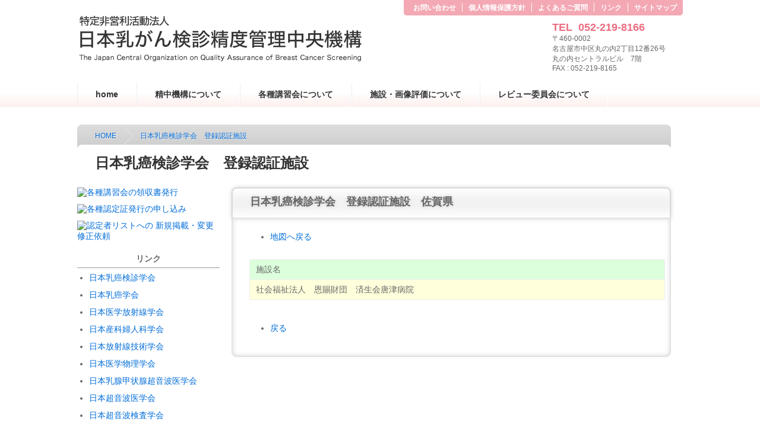

--- FILE ---
content_type: text/html; charset=UTF-8
request_url: https://www.qabcs.or.jp/breast_cancer/list.html?pref=41
body_size: 3302
content:
<!DOCTYPE html>
<html lang="ja">
<head>
<meta charset="UTF-8">
<title>日本乳癌検診学会　登録認証施設 | NPO法人 精中機構（日本乳がん検診精度管理中央機構）</title>
<meta property="og:url" content="https://www.qabcs.or.jp/breast_cancer/list.html" />
<meta property="og:site_name" content="NPO法人 精中機構（日本乳がん検診精度管理中央機構）" />
<meta property="fb:admins" content="">
<meta property="og:title" content="日本乳癌検診学会　登録認証施設 NPO法人 精中機構（日本乳がん検診精度管理中央機構） " />
<meta property="og:type" content="article" />
<meta property="og:image" content="https://www.qabcs.or.jp/archives/001/square-ogpImage.png" />
<meta name="viewport" content="width=960" />
<link rel="alternate" type="application/rss+xml" title="RSS 2.0" href="https://www.qabcs.or.jp/rss2.xml">
<link href="/themes/site2013/css/reset.css?date=20250325235609" rel="stylesheet" type="text/css" media="all">
<link href="/themes/system/css/acms.css?date=20250523002754" rel="stylesheet" type="text/css" media="all">
<link href="/themes/system/css/acms-admin.min.css?date=20250523002754" rel="stylesheet" type="text/css" media="all">
<link href="/themes/site2013/css/site.css?date=20250527155033" rel="stylesheet" type="text/css" media="all">
<link href="/css/blogcss_.css" rel="stylesheet" type="text/css" media="all" />
<link href="/css/catecss_51.css" rel="stylesheet" type="text/css" media="all" />
<script src="/js/library/jquery/jquery-3.6.1.min.js" charset="UTF-8"></script>
<script src="/acms.js?uaGroup=PC&amp;domains=www.qabcs.or.jp&amp;jsDir=js/&amp;themesDir=/themes/&amp;bid=1&amp;cid=51&amp;jQuery=3.6.1&amp;jQueryMigrate=migrate-3.0.1&amp;mediaClientResize=off&amp;fulltimeSSL=1&amp;v=0af5dbcad349ea63b3b3ca79c9e7ffab&amp;umfs=2G&amp;pms=2G&amp;mfu=1000&amp;lgImg=:1200&amp;jpegQuality=95&amp;mediaLibrary=on&amp;edition=standard&amp;urlPreviewExpire=48&amp;timemachinePreviewDefaultDevice=PC&amp;ccd=breast_cancer&amp;rid=12&amp;scriptRoot=/" charset="UTF-8" id="acms-js"></script>
<script>
  (function(i,s,o,g,r,a,m){i['GoogleAnalyticsObject']=r;i[r]=i[r]||function(){
  (i[r].q=i[r].q||[]).push(arguments)},i[r].l=1*new Date();a=s.createElement(o),
  m=s.getElementsByTagName(o)[0];a.async=1;a.src=g;m.parentNode.insertBefore(a,m)
  })(window,document,'script','https://www.google-analytics.com/analytics.js','ga');

  ga('create', 'UA-85883414-1', 'auto');
  ga('send', 'pageview');

</script>
<script type="text/javascript" src="/themes/site2013/js/mmg.js?date=20250325235618" charset="UTF-8" id="acms-js"></script>
<meta name="csrf-token" content="6c25013942ba27e8a5e7676ef009ed62681baf12f3417cbcb7ad08cd36b33827"><script type="text/javascript" src="/js/dest/vendor.js?date=20250523002754" charset="UTF-8" async defer></script>
<script type="text/javascript" src="/js/dest/index.js?date=20250523002754" charset="UTF-8" async defer></script>
<meta name="generator" content="a-blog cms" />
</head>
<body onselectstart="return false">
<header id="headWrapper" class="clearfix">
<div id="header">
<div id="siteTitle">
<h1 id="siteName"><a href="https://www.qabcs.or.jp/"><img src="/themes/site2013/images/title.gif" width="490" height="57" alt="NPO法人 精中機構（日本乳がん検診精度管理中央機構）"></a>
</h1>
<p id="siteCaption"><img src="/themes/site2013/images/title_e.gif" width="490" height="19" alt="The Japan Central Organization on Quality Assurance of Breast Cancer Screening"></p>
</div>
<nav class="">
<ul id="headNavi" class="clearfix">
<li >
<a href="https://www.qabcs.or.jp/sitemap.html" target="">
サイトマップ
</a>
</li>
<li >
<a href="https://www.qabcs.or.jp/link.html" target="">
リンク
</a>
</li>
<li >
<a href="https://www.qabcs.or.jp/faq.html" target="">
よくあるご質問
</a>
</li>
<li >
<a href="https://www.qabcs.or.jp/polycy.html" target="">
個人情報保護方針
</a>
</li>
<li class="lineno">
<a href="https://www.qabcs.or.jp/contact/contact.html" target="">
お問い合わせ
</a>
</li>
</ul>
</nav>
<div class="headaddres">
<address id="headTelNo"><a href="tel:052-219-8166">TEL<span>052-219-8166</span></a></address>
〒460-0002<br>
名古屋市中区丸の内2丁目12番26号<br>
丸の内セントラルビル　7階<br>
FAX : 052-219-8165</div>
</div>
</header>
<nav id="globalNavi" class="clearfix">
<ul class="clearfix">
<li class="js-link_match_location-full" class="c_1" >
<a href="https://www.qabcs.or.jp/" target="_self">
home
</a>
</li>
<li class="js-link_match_location" class="c_1" >
<a href="https://www.qabcs.or.jp/about/" target="_self">
精中機構について
</a>
</li>
<li class="js-link_match_location" class="c_1" >
<a href="https://www.qabcs.or.jp/mmg_d/" target="_self">
各種講習会について
</a>
<ul class="clearfix">
<li class="c_2" >
<a href="https://www.qabcs.or.jp/mmg_d/" target="_self">
マンモグラフィ 読影部門
</a>
</li>
<li class="c_2" >
<a href="https://www.qabcs.or.jp/mmg_d/schedule_us_d/" target="_self">
マンモグラフィ 読影部門 (超音波検査従事者)
</a>
</li>
<li class="c_2" >
<a href="https://www.qabcs.or.jp/mmg_g/" target="_self">
マンモグラフィ 技術部門
</a>
</li>
<li class="c_2" >
<a href="https://www.qabcs.or.jp/us/" target="_self">
超音波部門
</a>
</li>
</ul>
</li>
<li class="js-link_match_location" class="c_1" >
<a href="https://www.qabcs.or.jp/mmg_eva/" target="_self">
施設・画像評価について
</a>
<ul class="clearfix">
<li class="c_2" >
<a href="https://www.qabcs.or.jp/mmg_eva/" target="_self">
マンモグラフィ施設・画像評価
</a>
</li>
<li class="c_2" >
<a href="https://www.qabcs.or.jp/us_eva/" target="_self">
超音波施設・画像評価
</a>
</li>
</ul>
</li>
<li class="js-link_match_location" class="c_1" >
<a href="https://www.qabcs.or.jp/mmg_review/" target="_self">
レビュー委員会について
</a>
<ul class="clearfix">
<li class="c_2" >
<a href="https://www.qabcs.or.jp/mmg_review/" target="_self">
マンモグラム・レビュー委員会
</a>
</li>
<li class="c_2" >
<a href="https://www.qabcs.or.jp/us_review/" target="_self">
超音波レビュー委員会
</a>
</li>
</ul>
</li>
</ul>
</nav>
<div id="wrapper">
<nav>
<ul id="topicpath">
<li>
<a href="https://www.qabcs.or.jp/">HOME</a></li>
<li>
<img src="/themes/site2013/include/header/../../images/site/topicpath.png" width="16" height="29" alt="&gt;" />
<a href="https://www.qabcs.or.jp/breast_cancer/">日本乳癌検診学会　登録認証施設</a>
</li>
</ul>
</nav>
<h1 id="categoryH1">日本乳癌検診学会　登録認証施設</h1>
<div class="clearfix">
<div id="main">
<article class="entry clearfix">
<header class="entryHeader clearfix">
<h2 class="entryTitle">日本乳癌検診学会　登録認証施設　佐賀県</h2>
</header>
<section class="entryColumn">
<div id="pageNavi">
<ul>
<li><a href="index.html">地図へ戻る</a></li>
</ul>
</div>
<div class="BListMap">
<table class="mmg_breast">
<tr>
<td>施設名</td>
</tr>
<tr>
<td>社会福祉法人　恩賜財団　済生会唐津病院
</td>
</tr>
</table>
</div>
<hr class="clearHidden" />
<br />
<div id="pageNavi">
<ul>
<li><a href="index.html">戻る</a></li>
</ul>
</div>
</section>
</article>
</div>
<div id="sub">
<aside class="subModuleBox ">
<ul id="banner">
<li><a href="https://www.qabcs.or.jp/invoice.html" target="_self"><img src="/archives/001/202406/0e17d6cf5e5a7979013bdf33fc42078c.png" width="240" height="90" alt="各種講習会の領収書発行" /></a></li>
<li><a href="https://www.qabcs.or.jp/dip.html" target="_self"><img src="/archives/001/202004/65af496361eecc5925e61fc7c97ff698.gif" width="240" height="90" alt="各種認定証発行の申し込み" /></a></li>
<li><a href="https://www.qabcs.or.jp/list.html" target="_self"><img src="/archives/001/202406/504e2c003d99413b93f363408233dfa1.png" width="240" height="90" alt="認定者リストへの 新規掲載・変更修正依頼" /></a></li>
</ul>
</aside>
<aside class="subModuleBox ">
<h2>リンク</h2>
<ul id="linkList">
<li><a href="http://www.jabcs.jp/">日本乳癌検診学会</a></li>
<li><a href="http://www.jbcs.gr.jp/">日本乳癌学会</a></li>
<li><a href="http://www.radiology.jp/">日本医学放射線学会</a></li>
<li><a href="http://www.jsog.or.jp/">日本産科婦人科学会</a></li>
<li><a href="http://www.jsrt.or.jp/">日本放射線技術学会</a></li>
<li><a href="http://www.jsmp.org/">日本医学物理学会</a></li>
<li><a href="https://jabts.jp/">日本乳腺甲状腺超音波医学会</a></li>
<li><a href="http://www.jsum.or.jp/"> 日本超音波医学会</a></li>
<li><a href="http://www.jss.org/">日本超音波検査学会</a></li>
<li><a href="http://jsbci.umin.jp/">日本乳癌画像研究会ホームページ</a></li>
</ul>
</aside>
</div>
</div>
</div>
<footer id="footWrapper">
<div id="footer">
<address>
<dl id="companyAbout">
<dt>特定非営利活動法人日本乳がん検診精度管理中央機構</dt>
<dd>〒460-0002 名古屋市中区丸の内2丁目12番26号丸の内セントラルビル7階　　TEL : <a href="tel:052-219-8166">052-219-8166</a>　　FAX : 052-219-8165</dd>
</dl>
</address>
<p id="pageTop"><a class="scrollTo" href="#">▲ ページの先頭へ</a></p>
</div>
<div id="copyright">
<p>Copyright (c) 2003-2024 The Japan Central Organization on Quality Assurance of Breast Cancer Screening All rights reserved.</p>
</div>
</footer>
</body>
</html>

--- FILE ---
content_type: text/css
request_url: https://www.qabcs.or.jp/themes/site2013/css/reset.css?date=20250325235609
body_size: 807
content:
@charset "utf-8"; 

/* ---------------
reset.css
要素の再定義をしています。
--------------- */

/* ---------------
■■目次
■マージン・余白のリセット
■要素の再定義
--------------- */

/* ---------------
マージン・余白のリセット
--------------- */
body, div,
h1, h2, h3, h4, h5, h6,
pre, form, fieldset, textarea, p, blockquote {
	margin: 0;
	padding: 0;
}

/* ---------------
要素の再定義
--------------- */
body  {
	background-color: #FFFFFF;
	font-family: Meiryo,'メイリオ','Hiragino Kaku Gothic Pro','ヒラギノ角ゴ Pro W6','ＭＳ Ｐゴシック','MS PGothic',Verdana,sans-serif;
	font-size: 12px; /* モダンブラウザ向け */
	_text-align: center;
}

table {
	font-size: 12px; /* Dreamweaver cs4 デザインビュー向け bodyのフォントサイズに合わせる。 */
}
/* ie6 only */
* html body {
	font-size: 75%;
	letter-spacing:0.1em;
}
/* ie7 only */
*+html body  {
	font-size: 75%;
	letter-spacing: 0.1em;
}
h1, h2, h3, h4, h5, h6 {
	font-family: Meiryo,'メイリオ','Hiragino Kaku Gothic Pro','ヒラギノ角ゴ Pro W6','ＭＳ Ｐゴシック','MS PGothic',Verdana,sans-serif;
	font-size: 1em;
}
textarea {
	font-family: Meiryo,'メイリオ','Hiragino Kaku Gothic Pro','ヒラギノ角ゴ Pro W6','ＭＳ Ｐゴシック','MS PGothic',Verdana,sans-serif;
	font-size: 1em;
}
textarea {
	padding: 2px 4px;
}
blockquote {
	margin: 1em;
	padding: 0.5em 0 1em 1em;
	border: #CCCCCC 1px solid;
	background-color: #FDFDFD;
	color: #888888;
}
img {
	border: none;
}
address {
	font-style: normal;
}

/* リンクの設定 */
a {
	outline : 0;
}
a:link,a:visited,a:active {
	border: none;
	text-decoration: none;
}
a:hover {
	border: none;
	text-decoration: underline;
}

/* ブロックごとの再設定 */
p,
#main li ,
#main dt ,
#main dd ,
blockquote {
	line-height: 1.7;
}



/* normalize.cssより */

/* =============================================================================
   Lists
   ========================================================================== */

ul,
ol {
    margin: 1em 0;
    padding: 0 0 0 40px;
}

dd {
    margin: 0 0 0 40px;
}

nav ul,
nav ol {
    list-style: none;
    list-style-image: none;
}



--- FILE ---
content_type: text/css
request_url: https://www.qabcs.or.jp/themes/site2013/css/site.css?date=20250527155033
body_size: 11305
content:
@charset "utf-8";

/* ---------------
　　　共用
--------------- */

body  {
	background: #FFFFFF;
	font-family: Meiryo,'メイリオ','Hiragino Kaku Gothic Pro','ヒラギノ角ゴ Pro W3','ＭＳ Ｐゴシック','MS PGothic',Verdana,sans-serif;
	font-size: 14px; /* モダンブラウザ向け */
	color: #666;
	_text-align: center;
}

/* リンクの設定 */
a:link {
	border: none;
	color: #006DD9;
	text-decoration: none;
}
a:visited {
	border: none;
	color: #7F5AD7;
	text-decoration: none;
}
a:active {
	border: none;
	color: #006DD9;
	text-decoration: none;
}

a:hover {
	border: none;
	color: #006DD9;
	text-decoration: underline;
}

/* ---------------
レイアウト関連
--------------- */

/* コンテンツ全体 */
#wrapper {
	width: 1020px;
	margin: 0 auto;
	padding: 0;
	_text-align: center;/* for ie6 */
}

/* ヘッダ */
#headWrapper {
	clear: both;
	background: #FFFFFF;
	text-align: center;
	zoom: 1;
	margin: 0;
	padding: 0;
}
#header {
	width: 1020px;
	height: 140px;
	margin: 0 auto;
	padding: 0;
	text-align: left;
	zoom: 1;
}
#header2 {
	width: 1020px;
	height: 57px;
	margin: 0 auto;
	padding: 0;
	text-align: left;
	zoom: 1;
}

/* メインカラム */
#main {
	_display: inline;/* for ie6 */
	float: right;
	width: 760px;
	margin: 20px 0;
	padding: 0;
	text-align: left;
	_overflow: hidden;/* for ie6 */
}

/* サブカラム */
#sub {
	_display: inline;/* for ie6 */
	float: left;
	width: 240px;
	margin: 20px 0 0 0;
	padding: 0;
	text-align: left;
}

/* フッタ */
#footWrapper {
	clear: both;
	margin: 0;
	padding: 0;
	background: #f3d9dd;
	box-shadow: 0 0 5px #ccc;
	text-align: center;
	zoom: 1;
}

#footer {
	position: relative;
	width: 1020px;
	margin: 0 auto;
	padding: 0 20px 0 0;
	text-align: left;
	zoom: 1;
}

.footer:after {
    display: block; 
    clear: both; 
    height: 0; 
    content: "."; 
    visibility: hidden;
}


/* ---------------
　ヘッダ
--------------- */

/* ■■■■■ サイトタイトル #siteTitle　*/
#siteTitle {
	float: left;
	margin: 0;
	padding: 0;
	height: 140px;
}
#siteName {
	margin: 25px 0 0 0;
	width: 540px;
	font-size: 18px;
}
#siteName a,
#siteName a:hover {
	color: #333333;
	text-decoration: none;
}
#siteTitle img {
	padding: 0;
	vertical-align: bottom;
}
#siteName a:link,
#siteName a:visited,
#siteName a:hover,
#siteName a:active {
	font-weight: bold;
}
p#siteCaption {
	width: 540px;
	margin: 3px 0 0 0;
}


/* ■■■■■ ヘッダーナビ # headNavi　*/
ul#headNavi {
	background: url("../images/headNavbg.gif") top right no-repeat;
	display: block;
	float: right;
	width: 470px;
	height: 26px;
	margin:  0;
	padding: 0 10px 0 0;
	list-style: none;
	text-align: right;
	font-size: 12px;
	font-weight: bold;
	color: #FFF;
}
ul#headNavi li {
	float: right;
	margin: 5px 0 0 10px;
	padding: 0 0 0 10px;
	border-left: 1px #FFF solid;
	height: 15px;
}
ul#headNavi li.lineno {
	border-left: none;
}
ul#headNavi li a {
	color: #FFF;
}


/* ■■■■■ 電話番号 # headTelNo　*/
#headTelNo {
	display: block;
	float: right;
	width: 220px;
	margin: 10px 0 0 0;
	padding: 0;
	font-size: 18px;
	font-weight: bold;
	color: #ec6d81;
}
#headTelNo span {
	font-size: 18px;
	margin: 0 0 0 10px;
}
#headTelNo a {
	color: #ec6d81;
}
#headTelNo a:hover {
	text-decoration: none;
}
.headaddres{
	float: right;
	width: 220px;
	font-size: 12px;
	height: 100px;
}
/* ■■■■■ グローバルナビ #globalNavi 　*/
#globalNavi {
	width: 100%;
	height: 40px;
	margin: 0 0 20px 0;
	z-index: 20;
	clear: both;
	background: #ffffff; /* Old browsers */
	background: -moz-linear-gradient(top, #ffffff 0%, #fdf0ee 40%, #fdf0ee 60%, #ffffff 100%); /* FF3.6+ */
	background: -webkit-gradient(linear, left top, left bottom, color-stop(0%,#ffffff), color-stop(40%,#fdf0ee), color-stop(60%,#fdf0ee), color-stop(100%,#ffffff)); /* Chrome,Safari4+ */
	background: -webkit-linear-gradient(top, #ffffff 0%,#fdf0ee 40%,#fdf0ee 60%,#ffffff 100%); /* Chrome10+,Safari5.1+ */
	background: -o-linear-gradient(top, #ffffff 0%,#fdf0ee 40%,#fdf0ee 60%,#ffffff 100%); /* Opera 11.10+ */
	background: -ms-linear-gradient(top, #ffffff 0%,#fdf0ee 40%,#fdf0ee 60%,#ffffff 100%); /* IE10+ */
	background: linear-gradient(to bottom, #ffffff 0%,#ffffff 40%,#fdf0ee 100%); /* W3C */
	filter: progid:DXImageTransform.Microsoft.gradient( startColorstr='#ffffff', endColorstr='#ffffff',GradientType=0 ); /* IE6-9 */
	/*
	border-top: solid 1px #DDDDDD;
	border-bottom: solid 1px #DDDDDD;*/
	list-style: none outside none;
	_text-align: center;
}
#globalNavi ul { /*リスト全体*/
	list-style: none;
	margin: 0 auto;
	padding: 0;
	display: block;
	width: 1020px;
	list-style: none;
}

#globalNavi ul li a:link,
#globalNavi ul li a:visited,
#globalNavi ul li a:hover,
#globalNavi ul li a:active,
#globalNavi ul li#viewing {
	display: block;
	_display: inline-block;
	color: #333;
	padding: 0 30px;
}

#globalNavi ul li a:hover {
	/* background: #FFFFFF; */
	text-decoration: none;
	/* box-shadow: 0 0 8px #CCCCCC; */
	color: #ec6d81;
}

/*
#globalNavi ul li.stay a,
#globalNavi ul li a:active {
	background: #fdf0ee;
	text-decoration: none;
	box-shadow: 0 0 8px 1px #f4cec6 inset;
	border-right: solid 1px #EEEEEE;
}


#globalNavi ul li#viewing {
	background: #EEE;
}
*/

#globalNavi ul li { /*リストの1段目*/
	display: block;
	_display: inline-block;
	height: 40px;
	padding: 0;
	color: #333;
	font-size: 14px;
	letter-spacing: 0 !important;
	line-height: 2.8;
	text-shadow: 1px 1px 0 #FFFFFF;
	border-right: solid 1px #FFFFFF;
	border-left: solid 1px #EEEEEE;
	
	position: relative;
		top: 0;
	float: left;
	white-space: nowrap;
	font-weight: bold;
}

#globalNavi ul li ul { /*2段目以降*/
	*width: 240px;
	height: 40px !important;
	line-height: 3.0 !important;
	padding: 0;
	background: #fdf0ee;
	border-top: solid 1px #FFFFFF;
	border-bottom: solid 1px #CCCCCC;
	font-size: 13px;
	*overflow: visible;
	display: none;
	width: auto;
	position: absolute;
		top: 40px;
		left: 0;
	padding: 0;
	z-index: 10;
}
#globalNavi ul li ul a {
	*width: 240px;
	height: 40px !important;
	line-height: 3.0 !important;
	padding: 0 20px;
	background: #fdf0ee;
	border-top: solid 1px #FFFFFF;
	border-bottom: solid 1px #CCCCCC;
	font-size: 13px;
	*overflow: visible;
	
}

#globalNavi ul li ul a:hover {
	background-color: #f4cec6;
}

#globalNavi ul li ul li { /*2段目以降のリスト項目*/
	position: relative;
	clear: left;
	height: 40px;
	width: 100%;
	border-left: none;
	border-right: none;
	font-size: 13px;
}

#globalNavi ul li ul li ul { /*3段目以降*/
	position: absolute;
		top: 0;
		left: 100%;
	top: 0;
	width: 100%;
}
#globalNavi ul li ul li ul a {
	background: #EEEEEE;
	border-top: solid 1px #FFFFFF;
	border-bottom: solid 1px #CCCCCC;
}

#globalNavi ul li:hover > ul {
	display: block;
}

*+html div#globalNavi ul li ul a { /*IE用*/
	width: 200px; /*（94-10-10-1-1）パディングとボーダーの分を引いた値*/
	white-space: normal; /*幅に応じて改行*/
}


/* ■■■■■ メインイメージ #topImage 　*/
p#topImage {
	text-align: left;
}

/* ■■■■■ トピックパス #topicpath 　*/
ul#topicpath {
	margin: 30px 20px -10px 0;
	padding: 5px 30px 10px;
	height: 29px;
	background: #dddddd; /* Old browsers */
	background: -moz-linear-gradient(top, #dddddd 0%, #cccccc 100%); /* FF3.6+ */
	background: -webkit-gradient(linear, left top, left bottom, color-stop(0%,#dddddd), color-stop(100%,#cccccc)); /* Chrome,Safari4+ */
	background: -webkit-linear-gradient(top, #dddddd 0%,#cccccc 100%); /* Chrome10+,Safari5.1+ */
	background: -o-linear-gradient(top, #dddddd 0%,#cccccc 100%); /* Opera 11.10+ */
	background: -ms-linear-gradient(top, #dddddd 0%,#cccccc 100%); /* IE10+ */
	background: linear-gradient(to bottom, #dddddd 0%,#cccccc 100%); /* W3C */
	filter: progid:DXImageTransform.Microsoft.gradient( startColorstr='#dddddd', endColorstr='#cccccc',GradientType=0 ); /* IE6-9 */
	border-radius: 8px;
	text-shadow: 1px 1px 0 #EEEEEE;
	_text-align: left;/* for ie6 */
	font-size: 12px;
}
ul#topicpath li {
	display: inline;
	line-height: 1;
}

ul#topicpath img {
	margin: 0 10px 0 8px;
	vertical-align: middle;
}

/* ■■■■■ カテゴリー見出し #categoryH1 　*/
h1#categoryH1 {
	margin: 0 20px 0 0;
	padding: 15px 30px 5px;
	background-color: #FFFFFF;
	border-radius: 8px;
	color: #333333;
	font-size: 24px;
	_text-align: left;/* for ie6 */
}

h2 { /*モジュールの見出し*/
	margin: 0 20px 5px 0;
	font-size: 16px;
	text-align: left;
}


/* ---------------
　メイン
--------------- */

/* ■■■■■ メインエリア共通 　*/

.mainModuleBox {
	margin: 0 20px 30px 0;
	background: #dddddd; /* Old browsers */
	background: -moz-linear-gradient(top, #dddddd 0%, #eeeeee 50px); /* FF3.6+ */
	background: -webkit-gradient(linear, left top, left bottom, color-stop(0%,#dddddd), color-stop(50px,#eeeeee)); /* Chrome,Safari4+ */
	background: -webkit-linear-gradient(top, #dddddd 0%,#eeeeee 50px); /* Chrome10+,Safari5.1+ */
	background: -o-linear-gradient(top, #dddddd 0%,#eeeeee 50px); /* Opera 11.10+ */
	background: -ms-linear-gradient(top, #dddddd 0%,#eeeeee 50px); /* IE10+ */
	background: linear-gradient(to bottom, #dddddd 0%,#eeeeee 50px); /* W3C */
	filter: progid:DXImageTransform.Microsoft.gradient( startColorstr='#dddddd', endColorstr='#eeeeee',GradientType=0 ); /* IE6-9 */
	border: solid 1px #FFFFFF;
	border-radius: 8px;
	box-shadow: 0 0 8px #CCCCCC inset;
}
.mainModuleBox h2 {
	margin: 15px 20px 10px;
	text-shadow: 1px 1px 0 #FFFFFF;
}

.topmain01, .topmain02, .topmain03, .topmain04{
	float: left;
	background-color: #FFFFFF;
    border-radius: 3px;
    box-shadow: 0 0 3px #dddddd;
    margin: 0 20px 30px 0;
    padding: 0;
    width: 740px;
}
.topSubmenu{
	float: left;
	width: 330px;
	margin: 0 20px;
}
 
.title_head_topmain01 {
    background-color: #67afbb;
    border-bottom-left-radius: 3px;
    border-bottom-right-radius: 3px;
    float: left;
    height: 6px;
    width: 720px;
    margin: 0 10px;
}
.topmain01 h2 {
	margin: 10px 15px;
	color: #4996a3;
    float: left;
    font-size: 16px;
    width: 100%;
}
.topmain01 h2 span, .topmain02 h2 span, .topmain03 h2 span, .topmain04 h2 span {
    font-size: 14px;
    font-weight: normal;
}
.topmain01 p, .topmain02 p, .topmain03 p, .topmain04 p {
    margin: 10px 15px;
}
.topMenuBtn01{
	background: url("../images/topMenuBtn01.gif") top left no-repeat;
	width: 265px;
	height: 62px;
	display: block;
	margin: 10px 20px;
	padding: 10px 20px;
	font-weight: bold !important;
	color:#666666 !important;
	text-align: left;
	vertical-align: middle;
}


.title_head_topmain02 {
    background-color: #afcc76;
    border-bottom-left-radius: 3px;
    border-bottom-right-radius: 3px;
    float: left;
    height: 6px;
    width: 720px;
    margin: 0 10px;
}
.topmain02 h2 {
	margin: 10px 15px;
	color: #5e7f1d;
    float: left;
    font-size: 16px;
    width: 100%;
}
.topMenuBtn02{
	background: url("../images/topMenuBtn02.gif") top left no-repeat;
	width: 265px;
	height: 62px;
	display: block;
	margin: 10px 20px;
	padding: 10px 20px;
	font-weight: bold !important;
	color:#666666 !important;
	text-align: left;
	vertical-align: middle;
}

.title_head_topmain03 {
    background-color: #ffac8d;
    border-bottom-left-radius: 3px;
    border-bottom-right-radius: 3px;
    float: left;
    height: 6px;
    width: 720px;
    margin: 0 10px;
}
.topmain03 h2 {
	margin: 10px 15px;
	color: #ffac8d;
    float: left;
    font-size: 16px;
    width: 100%;
}
.topMenuBtn03{
	background: url("../images/topMenuBtn03.gif") top left no-repeat;
	width: 265px;
	height: 62px;
	display: block;
	margin: 10px 20px;
	padding: 10px 20px;
	font-weight: bold !important;
	color:#666666 !important;
	text-align: left;
	vertical-align: middle;
}

.title_head_topmain04 {
    background-color: #f3a8b4;
    border-bottom-left-radius: 3px;
    border-bottom-right-radius: 3px;
    float: left;
    height: 6px;
    width: 720px;
    margin: 0 10px;
}
.topmain04 h2 {
	margin: 10px 15px;
	color: #ec6d81;
    float: left;
    font-size: 16px;
    width: 100%;
}
.topMenuBtn04{
	background: url("../images/topMenuBtn04.gif") top left no-repeat;
	width: 265px;
	height: 62px;
	display: block;
	margin: 10px 20px;
	padding: 10px 20px;
	font-weight: bold !important;
	color:#666666 !important;
	text-align: left;
	vertical-align: middle;
}
/* ■■■■■ サブエリア共通 　*/
/* ■■■■■ ヘッドライン #headline 　*/
.topheadline {
    background-color: #FFFFFF;
    border-radius: 3px;
    box-shadow: 0 0 3px #dddddd;

    margin: 0 20px 30px 0;
    padding: 0;
    width: 240px;
}
.title_head_tophealine {
    background-color: #f3a8b4;
    border-bottom-left-radius: 3px;
    border-bottom-right-radius: 3px;
    float: left;
    height: 6px;
    width: 220px;
    margin: 0 10px;
}

.topheadline h2 {
	margin: 10px 15px;
	color: #ec6d81;
    float: left;
    font-size: 16px;
    width: 100%;
}
.topheadline h2 a{
	color: #ec6d81;
}
.topheadline ul.headline {
	list-style: none;
	margin: 0 10px 10px 10px;
	padding: 0;
	box-shadow: none;
/* 	border-top: 1px #CCCCCC dashed; */
	border-radius: 0;
}

.topheadline ul.headline li {
	vertical-align: bottom;
	
	zoom: 1;
}
/* 現在いるとき */
.topheadline ul.headline li.stay {
	background-color: #EEEEEE;
}

.topheadline ul.headline li a {
	display: block;
	padding: 8px 20px;
	border-bottom: dashed 1px #CCCCCC;
	vertical-align: bottom;
	zoom: 1;
	color:#666666;
}


.topheadline ul.headline li a:hover {
	background-color: #EEEEEE;
	text-decoration: none;
}

.topheadline ul.headline li a span.headlineDat {
	color: #bb5567;
}
.topheadlineNext{
	text-align: right;
	margin: 10px;
}

/*　一覧へ*/
ul#serialNavi {
    display: block;
    margin: 10px 0 30px;
    padding: 8px 0 0;
    text-align: right;
    width: 100%;
}
ul#serialNavi li {
    display: inline;
}
ul#serialNavi li.prev {
    float: left;
    text-align: left;
    width: 40%;
}
ul#serialNavi li.all {
    float: left;
    text-align: center;
    width: 20%;
}
ul#serialNavi li.next {
    float: left;
    text-align: right;
    width: 40%;
}
ul#serialNavi li.all2 {
    float: left;
    text-align: center;
    width: 100%;
}

/*　　　ページ送り　　　*/
ul.entryListNavi {
	display: block;
	margin: 0 20px 10px 0;
	padding: 0;
	text-align: right;
}
section.mainModuleBox ul.entryListNavi {
	margin: 0 9px 10px 0;
}

ul.entryListNavi li{
	display: inline;
}

.backPageLink {
	margin: 0;
	padding: 0;
	float: right;
	_margin-top: 5px;
	text-align: left;
}
.pageLink {
	float: right;
	margin: 0 15px;
	padding: 0 15px;
	text-align: center;
}


.pageLink a,
.pageLink span{
	display: inline-block;
}

.pageLink span {
	margin: 0 5px;
	padding: 5px 10px;
	border: solid 1px #DDDDDD;
	border-radius: 5px;
	background: #EEEEEE;
	box-shadow: 0 0 8px 1px #CCCCCC inset;
	text-decoration: none;
	text-shadow: 1px 1px 0 #FFFFFF;
	color: #999999;
}
.pageLink a span {
	display: block;
	margin: 0 5px;
	padding: 5px 10px;
	background: #ffffff; /* Old browsers */
	background: -moz-linear-gradient(top, #ffffff 0%, #f2f2f2 40%, #f2f2f2 60%, #ffffff 100%); /* FF3.6+ */
	background: -webkit-gradient(linear, left top, left bottom, color-stop(0%,#ffffff), color-stop(40%,#f2f2f2), color-stop(60%,#f2f2f2), color-stop(100%,#ffffff)); /* Chrome,Safari4+ */
	background: -webkit-linear-gradient(top, #ffffff 0%,#f2f2f2 40%,#f2f2f2 60%,#ffffff 100%); /* Chrome10+,Safari5.1+ */
	background: -o-linear-gradient(top, #ffffff 0%,#f2f2f2 40%,#f2f2f2 60%,#ffffff 100%); /* Opera 11.10+ */
	background: -ms-linear-gradient(top, #ffffff 0%,#f2f2f2 40%,#f2f2f2 60%,#ffffff 100%); /* IE10+ */
	background: linear-gradient(to bottom, #ffffff 0%,#f2f2f2 40%,#f2f2f2 60%,#ffffff 100%); /* W3C */
	filter: progid:DXImageTransform.Microsoft.gradient( startColorstr='#ffffff', endColorstr='#ffffff',GradientType=0 ); /* IE6-9 */
	box-shadow: none;
	color: #006DD9;
}

.forwardPageLink {
	margin: 0;
	padding: 0;
	float: right;
	_margin-top: 5px;
	text-align: right;
}


.backPageLink a,
.forwardPageLink a {
	margin: 0;
	padding: 5px 15px;
	display: block;
	background: #ffffff; /* Old browsers */
	background: -moz-linear-gradient(top, #ffffff 0%, #f2f2f2 40%, #f2f2f2 60%, #ffffff 100%); /* FF3.6+ */
	background: -webkit-gradient(linear, left top, left bottom, color-stop(0%,#ffffff), color-stop(40%,#f2f2f2), color-stop(60%,#f2f2f2), color-stop(100%,#ffffff)); /* Chrome,Safari4+ */
	background: -webkit-linear-gradient(top, #ffffff 0%,#f2f2f2 40%,#f2f2f2 60%,#ffffff 100%); /* Chrome10+,Safari5.1+ */
	background: -o-linear-gradient(top, #ffffff 0%,#f2f2f2 40%,#f2f2f2 60%,#ffffff 100%); /* Opera 11.10+ */
	background: -ms-linear-gradient(top, #ffffff 0%,#f2f2f2 40%,#f2f2f2 60%,#ffffff 100%); /* IE10+ */
	background: linear-gradient(to bottom, #ffffff 0%,#f2f2f2 40%,#f2f2f2 60%,#ffffff 100%); /* W3C */
	filter: progid:DXImageTransform.Microsoft.gradient( startColorstr='#ffffff', endColorstr='#ffffff',GradientType=0 ); /* IE6-9 */
	border: solid 1px #DDDDDD;
	border-radius: 5px;
	text-shadow: 1px 1px 0 #FFFFFF;
}

.backPageLink a:hover,
.forwardPageLink a:hover,
.pageLink a span:hover {
	background: #FFFFFF;
	text-decoration: none;
	box-shadow: 0 0 8px #CCCCCC;
}

.backPageLink a:hover,
.forwardPageLink a:hover,
.pageLink a:hover {
	text-decoration: none;
}

/* ■■■■■ サマリー1/デフォルト #summaryDefault 　*/
#summaryDefault {
	margin: 0 8px 8px 10px;
	padding: 0;
}

#summaryDefault .summaryDefaultEntry {
	float: left;
	width: 338px;
	margin: 0 2px 2px 0;
	background: #FFFFFF;
	box-shadow: 0 0 2px #CCCCCC;
}

#summaryDefault .bl-hover {
	background-color: #EEEEEE;
}
#summaryDefault .summaryDefaultEntry:nth-of-type(1),
#summaryDefault .bl-hover:nth-of-type(1) {
	border-radius: 5px 0 0 0;
}

#summaryDefault .summaryDefaultEntry:nth-of-type(2),
#summaryDefault .bl-hover:nth-of-type(2) {
	border-radius: 0 5px 0 0;
}

#summaryDefault .summaryDefaultEntry:nth-last-of-type(2),
#summaryDefault .bl-hover:nth-last-of-type(2) {
	border-radius: 0 0 0 5px;
}

#summaryDefault .summaryDefaultEntry:nth-last-of-type(1),
#summaryDefault .bl-hover:nth-last-of-type(1) {
	border-radius: 0 0 5px 0;
}

#summaryDefault .summaryDefaultEntry div {
	float: left;
	margin: 10px;
	background: #999999;
	text-align: center;
	line-height: 7.5em;
	color: #FFFFFF;
}

#summaryDefault .summaryDefaultEntry p {
	margin: 5px 10px 0 0;
	word-break: break-all;
	font-size: 12px;
}

#summaryDefault .summaryDefaultEntry .summaryTitle {
	margin: 10px 10px 5px 0;
	font-weight: bold;
	font-size: 14px;
}



/* ■■■■■ サマリー2/カスタムフィールド #summaryCustom 　*/
#summaryCustom {
	margin: 0 0 0 10px;
	padding: 0;
}

#summaryCustom .summaryCustomEntry {
	float: left;
	width: 220px;
	list-style: none;
	margin: 0 9px 9px 0;
	padding: 0 0 10px;
	background: #FFFFFF;
	border-radius: 5px;
	box-shadow: 0 0 2px #CCCCCC;
}
#summaryCustom .bl-hover {
	background: #E3E3E3;
}

#summaryCustom .summaryCustomEntry div {
	width: 200px;
	height: 200px;
	margin: 10px 10px 5px 10px;
	background: #999999;
}

#summaryCustom .summaryCustomEntry p {
	padding: 5px 10px 0;
	font-size: 12px;
}

#summaryCustom .summaryCustomEntry p.summaryTitle {
	padding: 5px 10px 0 10px;
	font-weight: bold;
	font-size: 14px;
}

/* ■■■■■ エントリー #entryBody 　*/
.entry {
	margin: 0 20px 30px 0;
	padding: 0 0 10px;
	background: #FFFFFF;
	border-radius: 8px;
	box-shadow: 0 0 8px #CCCCCC inset;
	border: solid 1px #DDDDDD;
}

/*　　　エントリーヘッダー　　　*/
.entryHeader {
	margin: 0 0 20px 0;
	padding: 10px 0;
	background: #ffffff; /* Old browsers */
	background: -moz-linear-gradient(top, #ffffff 0%, #f2f2f2 40%, #f2f2f2 60%, #ffffff 100%); /* FF3.6+ */
	background: -webkit-gradient(linear, left top, left bottom, color-stop(0%,#ffffff), color-stop(40%,#f2f2f2), color-stop(60%,#f2f2f2), color-stop(100%,#ffffff)); /* Chrome,Safari4+ */
	background: -webkit-linear-gradient(top, #ffffff 0%,#f2f2f2 40%,#f2f2f2 60%,#ffffff 100%); /* Chrome10+,Safari5.1+ */
	background: -o-linear-gradient(top, #ffffff 0%,#f2f2f2 40%,#f2f2f2 60%,#ffffff 100%); /* Opera 11.10+ */
	background: -ms-linear-gradient(top, #ffffff 0%,#f2f2f2 40%,#f2f2f2 60%,#ffffff 100%); /* IE10+ */
	background: linear-gradient(to bottom, #ffffff 0%,#f2f2f2 40%,#f2f2f2 60%,#ffffff 100%); /* W3C */
	filter: progid:DXImageTransform.Microsoft.gradient( startColorstr='#ffffff', endColorstr='#ffffff',GradientType=0 ); /* IE6-9 */
	border: solid 1px #DDDDDD;
	border-radius: 8px 8px 0 0;
	box-shadow: 0 0 8px #CCCCCC;
}

.entryHeader:after {
}

/* エントリーの日付・カテゴリー */
.entry p.entryCategory {
	display: inline;
	margin: 5px 0 0 29px;
	padding: 0;
}
p.entryCategory span {
	padding: 0 5px 0 0;
}
p.entryCategory span a {
	font-weight: normal;
}

/* エントリータイトル */
.entryTitle {
	margin: 0 29px 5px 29px;
	padding: 0;
	background: none;
	font-weight: bold;
	font-size: 18px;
	text-shadow: 0 0 5px #CCCCCC;
}
.entryTitle a,
.entryTitle a:hover {
	text-decoration: none;
}

/*　　　カスタムフィールド部分　　　*/
.entryCustom {
	background-color: #EEEEEE;
	padding: 10px 29px;
	margin: 0 0 20px 0;
	border-radius: 5px;
}
.entry .entryCustom img {
	float: left;
	padding: 0 10px 0 0;
}
.entry .entryCustom p {
	margin: 0;
	padding: 0 20px 0 0;
}

/*　　　エントリー本文部分　　　*/
.entryColumn {
	margin: 0 9px 0 29px;
}

/*　　　続きを読むリンク　　　*/
.entry p.continueLink {
	margin: 0 20px 5px 0;
}

.entry p.continueLink a {
	padding: 5px 15px 5px 10px;
	background-color: #52BEFF;
	color: #FFFFFF;
	font-weight: bold;
}

.entry p.continueLink a:hover {
	text-decoration: none;
	background-color: #999999;
}

/*　　　エントリータグ　　　*/
.index .entryTag,
.entry .entryTag {
	position: relative;
	margin: 20px 0 0 0;
	padding: 5px 20px 5px 90px;
	background-color: #EEEEEE;
}

.entryTag dt {
	display: block;
	position: absolute;
		top: 5px;
		left: 0;
		_top: 0;
		_left: -90px;
	width: 70px;
	padding: 0 10px 0 0;
	background-color: #62605C;
	color: #FFFFFF;
	font-size: 13px;
	text-align: right;
	zoom: 1;
}

.entryTag dd {
	display: inline;
	margin: 0;
	padding: 0 15px 0 0;
}

.index .entryTag dd a,
.entry .entryTag dd a {
	padding: 2px 3px;
}

/*　　　エントリーフッター　　　*/
.entry p.entryFooter {
	margin: 0;
	padding: 10px 20px 0 0;
	text-align: left;
}

/* ------ エントリー内スタイル ------ */

/* 1カラム用 */
div.column1 {
	clear: both;
	width: 100%;
}

/* 2カラム用 */
div.column2 {
	float: left;
	width: 50%;
}

/* 3カラム用 */
div.column3 {
	float: left;
	width: 33%;
}

/* 半角英数字折り返し対応 */
/*
.entry p,
.entry h2,
.entry h3,
.entry h4,
.entry h5,
.entry ul li, 
.entry ol li, 
.entry dl dt, 
.entry dl dd, 
.entry blockquote,
*/
.entry table {
	margin: 20px 20px 15px 0;
	padding: 0;
	border: 1px solid #EEEEEE;
	border-collapse: collapse;
	font-size: 14px;
	color: #666666;
}
.entry table caption {
    background: #E7E7E7;
}
.entry tr {
	margin: 0;
	padding: 0;
}
.entry th {
	padding: 5px 10px;
    background: #E7E7E7;
	border: 1px solid #FFFFFF;
	text-align: left;
}
.entry td {
	padding: 5px 10px;
	border: 1px solid #EEEEEE;
}
.entry table th, 
.entry table td {
	

}
.entry table.syousai {
    line-height: 130%;
    width: 95%;
}
.entry table.syousai th {
    background-color: #e9e9ae;
    text-align: left;
    width: 120px;
}
.entry table.syousai th.nakazoroeh {
    text-align: center;
}

.entry table.dvd_syousai {
    line-height: 170%;
    font-size: 13px;
    width: 100%;
}
.entry table.syousai2 {
    line-height: 170%;
    font-size: 14px;
    width: 100%;
}
.entry table.dvd_syousai th, .entry table.dvd_syousai td{
    padding: 5px;
}
.entry table.dvd_syousai th{
    background-color:#e9e9ae;
    text-align: center;
}
.entry table.syousai2 th {
    background-color:#e9e9ae;
    text-align: center;
    width: 120px;
}
.entry table.dvd_syousai th.dvd_thw {
    background-color:#ffe5e5;
    text-align: center;
    width: 27%;
}
.entry td.nakasoroe{
	text-align: center;
}

.entry table.ryoukin{
	line-height: 170%;
    font-size: 14px;
    width: 90%;
    margin: 0 auto;
}

.entry table.ryoukin td{
	text-align: right;
}

.entry p {
	margin: 0 20px 15px 0;
	font-size: 14px;
	line-height: 1.9;
}
.entry p.migi {
	text-align: right;
}
.entry p.waku1 {
	background-color: #C9DDEF;
	padding: 5px 10px;
}
.entry p.waku2 {
	border: 1px #666 solid;
	padding: 5px 10px;
}

.entry p.faqq {
	background-image: url("../images/faq_q.gif");
    background-repeat: no-repeat;
    margin: 10px 20px 10px 10px;
    padding: 5px 0 0 30px;
    text-align: left;
    
}
.entry p.faqa {
	background-image: url("../images/faq_a.gif");
    background-repeat: no-repeat;
    border-bottom: 1px dotted #999999;
    margin: 10px 20px 20px 30px;
    padding: 5px 0 15px 30px;
}

.entry p em {
	background-color: #99FFFF;
	font-style: normal;
}

.entry p strong {
	/* color: #CC3300; */
	font-weight: bold;
}
.color-red {
	color: red;
}
.color-blue{
	color: blue;
}
.color-green{
	color: #339900;
}
.color-orange{
	color:#ff9a00;
}
.color-purple{
	color: #aa49ff;
}

/* 画像 */
.column-image-right {/*右*/
    margin: 0 20px 20px 0 !important;
}

.column-image-center {/*中央*/
	padding-right: 20px;
	text-align: center;
}

/* 画像URL */
.column-eximage-right {/*右*/
    margin: 0 20px 20px 0 !important;
}
.column-eximage-center {/*中央*/
	padding-right: 20px;
	text-align: center;
}

/* 地図 */
.column-map-right {/*右*/
    margin: 0 20px 20px 0 !important;
}
.column-map-center {/*中央*/
	padding-right: 20px;
}

/* Youtube */
.column-youtube-center{/*中央*/
	padding-right: 20px;
}

/* 画像の最大幅 */
div.column-image-center,
div.column-image-left,
div.column-image-right,
div.column-image-auto{
	max-width : 100%;
}

/* Youtubeの最大幅 */
.column-youtube-center,
.column-youtube-left,
.column-youtube-right,
.column-youtube-auto{
	max-width: 640px;
}

/* ユニットの間隔 */
.entry div.column-image-auto,
.entry div.column-image-center,
.entry div.column-image-left,
.entry div.column-image-right,
.entry .column-map-auto,
.entry .column-map-center,
.entry .column-map-left,
.entry .column-image-right,
.entry div.column-youtube-auto,
.entry div.column-youtube-center,
.entry div.column-youtube-left,
.entry div.column-youtube-right,
.entry div.column-eximage-auto,
.entry div.column-eximage-center,
.entry div.column-eximage-left,
.entry div.column-eximage-right{
	margin-bottom: 20px;
}

.entry div.column-image-left,
.entry .column-map-left,
.entry div.column-youtube-left,
.entry div.column-eximage-left{
	margin-right: 20px;
}


/* 添付ファイル関連 */

/* 添付画像 */
.columnImage1 {
	padding: 4px;
	border: 1px solid #ddd;
}

.columnImage {

}
/* 添付ファイルアイコン */
.columnIcon {
	padding: 5px;
}
/* 添付ファイルのキャプション */
.caption {
	margin: 2px 0 5px !important;
	padding: 0 5px;
	color: #666666;
	font-size: 12px !important;
	line-height: 1.2;
	text-align: center;
}
.nocaption {
	margin-bottom: 10px;
}

.entry h2 {
}

.entry h3 {
	margin: 0 20px 10px 0;
	padding: 3px 10px;
	border-radius: 5px;
	background-color: #CCCCCC;
	font-size: 16px;
	overflow: hidden;
	zoom: 1;
}
.entry h3.naka {
	font-weight: bold;
    margin: 5px 0;
    padding: 10px;
    text-align: center;
	font-size: 16px;
	border-radius: none;
	background: none;
}
.entry h4 {
	margin: 0 20px 10px 0;
	padding: 0 10px 2px;
	border-bottom: solid 2px #999999;
	font-size: 14px;
	overflow: hidden;
	zoom: 1;
}

.entry h5 {
	margin: 0 20px 10px 0;
	padding: 0 10px;
	border-left: solid 5px #999999;
	font-size: 14px;
	overflow: hidden;
	zoom: 1;
}

.entry blockquote p {
	font-size: 14px;
}


.entry ul {
	margin: 20px 20px 15px 0;
	padding: 0 0 0 35px;
	font-size: 14px;
	overflow: hidden;
	zoom: 1;
}
.entry ul img {
	vertical-align: top;
}
.entry ul li {
	list-style: disc;
	margin: 0 0 0.8em 0;
	padding: 0;
	line-height: 1.6;
}
.entry ol {
	margin: 20px 20px 15px 0;
	padding: 0 0 0 35px;
	font-size: 14px;
	overflow: hidden;
	zoom: 1;
}
.entry ol li {
	margin: 0 0 0.8em 0;
	padding: 0;
	line-height: 1.2;
}

.entry pre {
	clear: both;
	_width: 600px;
	margin: 20px 20px 15px 0;
	padding: 10px;
	background: #E7E7E7;
	color: #666666;
	font-size: 14px;
	overflow: auto;
}
.entry blockquote {
	clear: both;
	margin: 20px 20px 15px 0;
	padding: 17px 20px;
	padding-top: /9px;/* for ie67 */
	padding-top: 9px\9;/* for ie8 */
    background: #E7E7E7; 
	font-size: 14px;
}


.entry h4.sn {
	margin: 10px 0 0 0;
	padding: 0;
	border-bottom: none;
	font-size: 14px;
	overflow: hidden;
	zoom: 1;
}

.entry h5.sn5 {
	margin: 10px 0 0 0;
	padding: 0;
	border-left: none;
	font-size: 14px;
	overflow: hidden;
	zoom: 1;
}

.entry p.d1 {
	margin: 0 0 15px 30px;
	padding: 0;
}

.entry p.d2 {
	margin: 0 0 15px 50px;
	padding: 0;
}
.entry p.naka {
    margin: 5px 0;
    padding: 10px;
    text-align: center;
	background: none;
}

/* ---------------
　サブ
--------------- */

/* ■■■■■ サブエリア共通 　*/

.subModuleBox {
	margin: 0 0 20px;
}

.subModuleBox h2 {
	margin: 0 0 5px;
	text-align: center;
	font-size: 14px;
	text-shadow: 1px 1px 0 #FFFFFF;
}




/* ■■■■■ エントリーリスト #entryList 　*/
ul#entryList {
	list-style: none;
	margin: 0 0 30px 0;
	padding: 0;
	border-top: solid 1px #CCCCCC;
	border-bottom: solid 1px #FFFFFF;
}

ul#entryList li {
	vertical-align: bottom;
	zoom: 1;
}

/* そのページを表示しているとき */
ul#entryList li.stay {
	background-color: #EEEEEE;
}

ul#entryList li a {
	display: block;
	padding: 8px 10px;
	border-top: solid 1px #FFFFFF;
	border-bottom: solid 1px #CCCCCC;
	vertical-align: bottom;
	zoom: 1;
}

ul#entryList li a:hover {
	background-color: #FFFFFF;
	text-decoration: none;
}


/* ■■■■■ カテゴリーリスト #categoryList 　*/
#categoryList {
	margin: 0 0 30px 0;
}

#categoryList ul {
	list-style: none;
	margin: 0;
	padding: 0;
}

#categoryList ul li {
	margin: 0 0 10px 0;
	background: #FFFFFF;
	border: solid 1px #DDDDDD;
	border-radius: 8px;
	vertical-align: bottom;
	zoom: 1;
	
	background: #ffffff; /* Old browsers */
	background: -moz-linear-gradient(top, #ffffff 0%, #f2f2f2 30%, #f2f2f2 70%, #ffffff 100%); /* FF3.6+ */
	background: -webkit-gradient(linear, left top, left bottom, color-stop(0%,#ffffff), color-stop(30%,#f2f2f2), color-stop(70%,#f2f2f2), color-stop(100%,#ffffff)); /* Chrome,Safari4+ */
	background: -webkit-linear-gradient(top, #ffffff 0%,#f2f2f2 30%,#f2f2f2 70%,#ffffff 100%); /* Chrome10+,Safari5.1+ */
	background: -o-linear-gradient(top, #ffffff 0%,#f2f2f2 30%,#f2f2f2 70%,#ffffff 100%); /* Opera 11.10+ */
	background: -ms-linear-gradient(top, #ffffff 0%,#f2f2f2 30%,#f2f2f2 70%,#ffffff 100%); /* IE10+ */
	background: linear-gradient(to bottom, #ffffff 0%,#f2f2f2 30%,#f2f2f2 70%,#ffffff 100%); /* W3C */
	filter: progid:DXImageTransform.Microsoft.gradient( startColorstr='#ffffff', endColorstr='#ffffff',GradientType=0 ); /* IE6-9 */
}

#categoryList ul li.evalist1 {
	margin: 0 0 2px 0;
}

#categoryList ul li.evalist2 {
	margin: 0 0 20px 0;
}

#categoryList ul li a {
	display: block;
	padding: 8px 20px;
	vertical-align: bottom;
	color: #333333;
	font-weight: bold;
	zoom: 1;
}

/* そのページを表示しているとき */
#categoryList ul li.stay {
	background-color: #DDDDDD;
	border-radius: 8px;
	box-shadow: 0 0 8px #CCCCCC inset;
}

#categoryList ul li a:hover {
	background-color: #DDDDDD;
	text-decoration: none;
	border-radius: 8px;
}

#categoryList ul li ul li a {
	padding: 3px 10px 3px 40px;
}

/* ■■■■■ サマリー3/縮小版 #summaryMini 　*/
#summaryMini {
	margin: 0 0 20px 0;
	border-top: solid 1px #CCCCCC;
	border-bottom: solid 1px #FFFFFF;
}

#summaryMini p.summaryMiniEntry a {
	display: block;
	margin: 0;
	border-top: solid 1px #FFFFFF;
	border-bottom: solid 1px #CCCCCC;
}
#summaryMini a:hover {
	background: #FFFFFF;
	text-decoration: none;
}

#summaryMini p.summaryMiniEntry span.summaryMiniThumbnail {
	float: left;
	width: 60px;
	height: 60px;
	background: #999999;
	margin: 0 10px 0 0;
}

#summaryMini p.summaryMiniEntry span.summaryMiniTitle {
	display: block;
	float: left;
	width: 150px;
	margin: 8px 0 0;
}

/* ■■■■■ ピックアップリスト #pickupList 　*/
ul#pickupList {
	list-style: none;
	margin: 0 0 20px 0;
	padding: 0;
}

ul#pickupList li {
	zoom: 1;
	margin: 0 0 10px;
}


/* ■■■■■ バナー #banner 　*/
ul#banner {
	list-style: none;
	margin: 0 0 20px 0;
	padding: 0;
}

ul#banner li {
	zoom: 1;
	margin: 0 0 10px;
}


/* ■■■■■ リンクリスト #linkList 　*/
ul#linkList {
	margin: 0 0 30px 0;
	padding: 0 0 0 20px;
	border-top: solid 1px #999999;
}

ul#linkList li {
}


ul#linkList li a {
	display: block;
	margin: 5px 0;
	padding: 3px 0;
}

ul#linkList li a:hover {
	background-color: #EEEEEE;
	text-decoration: none;
}

/* ---------------
　フッター
--------------- */

/* ■■■■■ 会社情報 #companyAbout 　*/
dl#companyAbout {
	position: inherit;
	margin: 0;
	padding: 20px 0;
}
dl#companyAbout2 {
	position: inherit;
	margin: 0 0 0 150px;
	padding: 20px 0;
}

dl#companyAbout dt, dl#companyAbout2 dt{
	font-size: 16px;
	margin: 0;
	font-weight: bold;
}
dl#companyAbout dt a, dl#companyAbout2 dt a{
	color: #666666;
}
dl#companyAbout dd, dl#companyAbout2 dd{
	margin: 0;
}
dl#companyAbout dd.catel, dl#companyAbout2 dd.catel{
	font-size: 18px;
}



/* ■■■■■ 検索フォーム #search 　*/
#search {
	position: absolute;
		top: 20px;
		right: 0;
}
#searchText {
	font-size: 20px;
	border-radius: 5px;
	border: solid 1px #CCC;
	box-shadow: 0 0 8px 1px #DDD inset;
}
#searchSsubmit {
	padding: 5px 10px;
	background: #ffffff; /* Old browsers */
	background: -moz-linear-gradient(top, #ffffff 0%, #f2f2f2 40%, #f2f2f2 60%, #ffffff 100%); /* FF3.6+ */
	background: -webkit-gradient(linear, left top, left bottom, color-stop(0%,#ffffff), color-stop(40%,#f2f2f2), color-stop(60%,#f2f2f2), color-stop(100%,#ffffff)); /* Chrome,Safari4+ */
	background: -webkit-linear-gradient(top, #ffffff 0%,#f2f2f2 40%,#f2f2f2 60%,#ffffff 100%); /* Chrome10+,Safari5.1+ */
	background: -o-linear-gradient(top, #ffffff 0%,#f2f2f2 40%,#f2f2f2 60%,#ffffff 100%); /* Opera 11.10+ */
	background: -ms-linear-gradient(top, #ffffff 0%,#f2f2f2 40%,#f2f2f2 60%,#ffffff 100%); /* IE10+ */
	background: linear-gradient(to bottom, #ffffff 0%,#f2f2f2 40%,#f2f2f2 60%,#ffffff 100%); /* W3C */
	filter: progid:DXImageTransform.Microsoft.gradient( startColorstr='#ffffff', endColorstr='#ffffff',GradientType=0 ); /* IE6-9 */
	border: solid 1px #CCC;
	border-radius: 5px;
	font-size: 13px;
	vertical-align: top;
}

/* ■■■■■ ページの先頭へリンク #pageTop 　*/
#pageTop a {
	display: block;
	position: absolute;
		bottom: 0;
		right: 0;
	padding: 3px 10px;
	background: #f3a8b4;
	border-radius: 5px 5px 0 0;
	color: #FFF;
}
#pageTop a:hover {
	text-decoration: none;
	background: #f3a8b4; /* Old browsers */
	background: -moz-linear-gradient(top, #f3a8b4 0%, #da98a3 100%); /* FF3.6+ */
	background: -webkit-gradient(linear, left top, left bottom, color-stop(0%,#f3a8b4), color-stop(100%,#da98a3)); /* Chrome,Safari4+ */
	background: -webkit-linear-gradient(top, #f3a8b4 0%,#da98a3 100%); /* Chrome10+,Safari5.1+ */
	background: -o-linear-gradient(top, #f3a8b4 0%,#da98a3 100%); /* Opera 11.10+ */
	background: -ms-linear-gradient(top, #f3a8b4 0%,#da98a3 100%); /* IE10+ */
	background: linear-gradient(to bottom, #f3a8b4 0%,#da98a3 100%); /* W3C */
	filter: progid:DXImageTransform.Microsoft.gradient( startColorstr='#f3a8b4', endColorstr='#da98a3',GradientType=0 ); /* IE6-9 */
}

/* ■■■■■ コピーライト #copyright 　*/
#copyright {
	display: block;
	padding: 5px 20px;
	background: #f3a8b4;
	color: #FFF;
	font-size: 12px;
	text-align: right;
}
#copyright p {
	width: 940px;
	margin: 0 auto;
	padding: 0 20px 0 0;
	text-align: center;
	zoom: 1;
}
#copyright img {
	vertical-align: middle;
}


/* ---------------
　メールフォーム
--------------- */

H2.contactH2 {
	margin: 30px 20px 10px 0;
	padding: 3px 10px 5px;
	border-bottom: solid 1px #999999;
	color: #333333;
	font-size: 16px;
}



/* 電話番号　*/
#contactNo {
	margin: 5px 0 0 0;
	padding: 0;
	color: #666666;
	font-size: 24px;
	font-weight: bold;
}

/* フォームテーブル */
.ablogcmsForm {
	width: 595px;
	margin: 0 0 20px 0;
	border-collapse: collapse;
	border: 0px;
}
table.ablogcmsForm, table.ablogcmsForm1,table.ablogcmsForm2,table.ablogcmsForm3{
	width: 660px;
	border: none;
	border-top: 1px solid #CCCCCC;
	margin: 20px 0 15px 0;
}

table.ablogcmsFormGakkai{
	width: 420px;
	border: none;
	margin: 0;
}
table.ablogcmsFormGakkai2{
	width: 650px;
	border: none;
	margin: 0;
}
table.ablogcmsFormGakkai tr.gcol, table.ablogcmsFormGakkai2 tr.gcol{
	background-color: #fdfdcc;
}
table.ablogcmsFormGakkai th, table.ablogcmsFormGakkai2 th{
	width:60%;
	margin: 0;
	padding: 10px 0 10px 5px;
	border: none;
	font-size: 14px;
	text-align: left;
	background:none;
	font-weight:normal;
	vertical-align:middle;
	color: #666;
}
table.ablogcmsFormGakkai td, table.ablogcmsFormGakkai2 td{
	margin: 0;
	padding: 10px 0;
	border: none;
	font-size: 15px;
	_text-align: left;
}


.ablogcmsForm tr {
}
.ablogcmsForm th {
	width: 150px;
	margin: 0;
	padding: 8px 10px;
	border: none;
	border-bottom: 1px solid #CCCCCC;
	background-color: #fdfdcc;
	color: #333333;
	font-size: 13px;
	vertical-align: top;
	white-space: normal;
}
.ablogcmsForm1 th {
	width: 180px;
	margin: 0;
	padding: 8px 10px;
	border: none;
	border-bottom: 1px solid #CCCCCC;
	background-color: #fdfdcc;
	color: #333333;
	font-size: 13px;
	vertical-align: top;
	white-space: normal;
}
.ablogcmsForm1 th.w200 {
	width: 200px;
}

.ablogcmsForm1 td.migitd {
	text-align: right;
}
.ablogcmsForm1 td.migitd span {
	margin-right: 10px;
}


.ablogcmsForm2 th {
	width: 40%;
	margin: 0;
	padding: 8px 10px;
	border: none;
	border-bottom: 1px solid #CCCCCC;
	background-color: #fdfdcc;
	color: #333333;
	font-size: 13px;
	vertical-align: top;
	white-space: normal;
}

.ablogcmsForm3 th {
	width: 180px;
	margin: 0;
	padding: 8px 10px;
	border: none;
	border-bottom: 1px solid #CCCCCC;
	background-color: #fdfdcc;
	color: #333333;
	font-size: 13px;
	vertical-align: top;
	text-align:left;
	white-space: normal;
}
.ablogcmsForm3 th.enqttl1 ,th.enqttl1 {

	margin: 0;
	padding: 8px 10px;
	border: none;
	border-bottom: 1px solid #CCCCCC;
	background-color: #fdfdcc;
	color: #333333;
	font-size: 13px;
	font-weight:normal;
	vertical-align: top;
	text-align:left;
	white-space: normal;
}
.ablogcmsForm3 th.enqttl1 p{
	line-height:1.2;
}
.ablogcmsForm3 th.enqttl2 ,th.enqttl2{
	margin: 0;
	padding: 8px 10px;
	border: none;
	border-bottom: 1px solid #CCCCCC;
	background-color:#FFDEAD;
	color: #333333;
	font-size: 13px;
	vertical-align: top;
	text-align:left;
	white-space: normal;
}
.ablogcmsForm3 th.enqttl2 p,.ablogcmsForm3 th p{
	font-weight:normal;
	line-height:1.2;
}
.enqttl3{
	background-color:#BBECFC !important;
}
.enqttl4{
	background-color:#FDDBEC !important;
}
.ablogcmsForm1 th.enqttl5{
	background-color:#FDDBEC !important;
	text-align: center;
	font-size: 15px;
	color: #FF0000;
}
table.ablogcmsForm4{
	width: 650px;
	border: none;
	border-top: 1px solid #CCCCCC;
	border-left:1px solid #CCCCCC;
	margin: 5px 0;
	padding:0;
}
.ablogcmsForm4 th {
	margin: 0;
	padding: 5px;
	border: none;
	border-bottom: 1px solid #CCCCCC;
	border-right: 1px solid #CCCCCC;
	background-color: #fdfdcc;
	color: #333333;
	font-size: 13px;
	vertical-align: top;
	text-align:left;
	white-space:normal;
	width:auto;
}
.ablogcmsForm4 td {
	margin: 0;
	padding: 5px !important;
	border: none;
	border-bottom: 1px solid #CCCCCC;
	border-right: 1px solid #CCCCCC !important;
	color: #333333;
	font-size: 13px !important;
	vertical-align: top;
	text-align:left;
	white-space: normal;
	width:auto !important;
}
table.ablogcmsForm5{
	width: 650px;
	border: none;
	border-top: 1px solid #CCCCCC;
	border-left:1px solid #CCCCCC;
	margin: 5px 0;
	padding:0;
}
.ablogcmsForm5 th {
	margin: 0;
	padding: 5px;
	border: none;
	border-bottom: 1px solid #CCCCCC;
	border-right: 1px solid #CCCCCC;
	background-color: #fdfdcc;
	color: #333333;
	font-size: 13px;
	vertical-align: top;
	text-align:left;
	white-space:normal;
	width:auto;
}
.ablogcmsForm5 th.abcF5_th1{
	text-align:center;
	background-color:#e1f5f7;
}
.ablogcmsForm5 th.abcF5_th2 {
	width:100px !important;
}
.ablogcmsForm5 th.abcF5_th3 {
	text-align:center;
	width:250px !important;
}
.ablogcmsForm5 td {
	margin: 0;
	padding: 5px !important;
	border: none;
	border-bottom: 1px solid #CCCCCC;
	border-right: 1px solid #CCCCCC !important;
	color: #333333;
	font-size: 13px !important;
	vertical-align: top;
	text-align:left;
	white-space: normal;
	width:auto !important;
}

table.ablogcmsForm6{

	border: none;
	border-top: 1px solid #CCCCCC;
	border-left:1px solid #CCCCCC;
	margin: 5px 0;
	padding:0;
}
.ablogcmsForm6 th {
	margin: 0;
	padding: 5px;
	border: none;
	border-bottom: 1px solid #CCCCCC;
	border-right: 1px solid #CCCCCC;
	background-color: #fdfdcc;
	color: #333333;
	font-size: 13px;
	vertical-align: top;
	text-align:left;
	white-space:normal;
	width:auto;
}
.ablogcmsForm6 td {
	margin: 0;
	padding: 5px !important;
	border: none;
	border-bottom: 1px solid #CCCCCC;
	border-right: 1px solid #CCCCCC !important;
	color: #333333;
	font-size: 13px !important;
	vertical-align: top;
	text-align:left;
	white-space: normal;
	width:auto !important;
}

table.FormEleanMessg, table.FormEleanMessg2, table.FormYoukenMessg, table.FormfacMessg, table.FormPassMessg{
	width: 920px;
	border: 1px solid #CCCCCC;
	margin: 20px 0 15px 0;
    padding: 0;
    border-collapse: collapse;
    font-size: 16px;
    line-height: 1.8;
    color: #333333;
    display: none;
}

table.FormPassMessg{
	border: 2px solid #FF0000;
}

table.FormEleanMessg td, table.FormEleanMessg2 td, table.FormYoukenMessg td, table.FormfacMessg td{
	padding: 20px;
    border: 1px solid #CCCCCC;
}

table.FormfacMessg p{
	font-size: 16px;
	line-height: 1.8;
}

table.FormfacMessg ul{
	margin: 5px 0 0 0;
	font-size: 16px;
	line-height: 1.8;
}

table.FormfacMessg ul li{
	margin: 0;
}


/*施設画像用フォーム*/
table.ablogcmsFormEva, table.ablogcmsFormEva1,table.ablogcmsFormEva2,table.ablogcmsFormEva3{
	width: 920px;
	border: none;
	border-top: 1px solid #CCCCCC;
	margin: 20px 0 15px 0;
}
table.ablogcmsFormEvaEvaGakkai{
	width: 420px;
	border: none;
	margin: 0;
}
table.ablogcmsFormEvaGakkai{
	width: 420px;
	border: none;
	margin: 0;
}
table.ablogcmsFormEvaGakkai tr.gcol{
	background-color: #fdfdcc;
}
table.ablogcmsFormEvaGakkai th{
	width:60%;
	margin: 0;
	padding: 5px 0 5px 5px;
	border: none;
	font-size: 14px;
	text-align: left;
	background:none;
	font-weight:normal;
	vertical-align:middle;
	color: #666;
}
table.ablogcmsFormEvaGakkai td{
	margin: 0;
	padding: 5px 0;
	border: none;
	font-size: 15px;
	_text-align: left;
}


.ablogcmsFormEva tr {
}
.ablogcmsFormEva th {
	width: 250px;
	margin: 0;
	padding: 8px 10px;
	border: none;
	border-bottom: 1px solid #CCCCCC;
	background-color: #fdfdcc;
	color: #333333;
	font-size: 13px;
	vertical-align: top;
	white-space: normal;
}
.ablogcmsFormEva th.abcF0_th1{
	text-align:center;
	background-color:#e1f5f7;
	font-size: 16px;
	line-height: 1.5;
}
.ablogcmsFormEva th.abcF0_th2{
	text-align:center;
	background-color: #ffcaca;
	font-size: 18px;
	line-height: 1.8;
}

.ablogcmsFormEva th {
	width: 250px;
	margin: 0;
	padding: 8px 10px;
	border: none;
	border-bottom: 1px solid #CCCCCC;
	background-color: #fdfdcc;
	color: #333333;
	font-size: 13px;
	vertical-align: top;
	white-space: normal;
}
.ablogcmsFormEva th.abcF0_th1{
	text-align:center;
	background-color:#e1f5f7;
	font-size: 16px;
	line-height: 1.5;
}

.ablogcmsFormEva tr.adjst_th th {
	border-bottom: 1px solid #CCCCCC;
	border-right: 1px solid #CCCCCC;
	background-color: #fdfdcc;
	color: #333333;
	font-size: 13px;
	text-align:center;
	white-space: normal;
}
.ablogcmsFormEva tr.adjst_th th:last-child {
	border-right: none;
}
.ablogcmsFormEva tr.adjst_tr td {
	border-bottom: 1px solid #CCCCCC;
	border-right: 1px solid #CCCCCC;
	background-color: #ffffff;
	color: #333333;
	font-size: 13px;
	padding: 5px 0;
	text-align:center;
	white-space: normal;
}
.ablogcmsFormEva tr.adjst_tr td:last-child {
	border-right: none;
}

.ablogcmsFormEva tr.adjst_tr {
	color: #333333;
	font-size: 13px;
	text-align:center;
	white-space: normal;
}

.ablogcmsFormEva th.w200 {
	width: 200px;
}

.ablogcmsFormEva td.migitd {
	text-align: right;
	padding-right: 20px;
}
.ablogcmsFormEva td.migitd span {
	margin-right: 10px;
}


.ablogcmsFormEva2 th {
	width: 40%;
	margin: 0;
	padding: 8px 10px;
	border: none;
	border-bottom: 1px solid #CCCCCC;
	background-color: #fdfdcc;
	color: #333333;
	font-size: 13px;
	vertical-align: top;
	white-space: normal;
}

.ablogcmsFormEva3 th {
	width: 250px;
	margin: 0;
	padding: 8px 10px;
	border: none;
	border-bottom: 1px solid #CCCCCC;
	background-color: #fdfdcc;
	color: #333333;
	font-size: 13px;
	vertical-align: top;
	text-align:left;
	white-space: normal;
}
.ablogcmsFormEva3 th.enqttl1 ,th.enqttl1 {

	margin: 0;
	padding: 8px 10px;
	border: none;
	border-bottom: 1px solid #CCCCCC;
	background-color: #fdfdcc;
	color: #333333;
	font-size: 13px;
	font-weight:normal;
	vertical-align: top;
	text-align:left;
	white-space: normal;
}
.ablogcmsFormEva3 th.enqttl1 p{
	line-height:1.2;
}
.ablogcmsFormEva3 th.enqttl2 ,th.enqttl2{
	margin: 0;
	padding: 8px 10px;
	border: none;
	border-bottom: 1px solid #CCCCCC;
	background-color:#FFDEAD;
	color: #333333;
	font-size: 13px;
	vertical-align: top;
	text-align:left;
	white-space: normal;
}
.ablogcmsFormEva3 th.enqttl2 p,.ablogcmsFormEva3 th p{
	font-weight:normal;
	line-height:1.2;
}
.enqttl3{
	background-color:#BBECFC !important;
}
.enqttl4{
	background-color:#FDDBEC !important;
}
.enqttl5{
	background-color:#ffe89a !important;
}
.enqttl51{
	background-color:#fdf2cd !important;
}
.ablogcmsFormEva1 th.enqttl5{
	background-color:#FDDBEC !important;
	text-align: center;
	font-size: 15px;
	color: #FF0000;
}
table.ablogcmsFormEva4{
	width: 890px;
	border: none;
	border-top: 1px solid #CCCCCC;
	border-left:1px solid #CCCCCC;
	margin: 5px 0;
	padding:0;
}
.ablogcmsFormEva4 th {
	margin: 0;
	padding: 5px;
	border: none;
	border-bottom: 1px solid #CCCCCC;
	border-right: 1px solid #CCCCCC;
	background-color: #fdfdcc;
	color: #333333;
	font-size: 13px;
	vertical-align: top;
	text-align:left;
	white-space:normal;
	width:auto;
}
.ablogcmsFormEva4 td {
	margin: 0;
	padding: 5px !important;
	border: none;
	border-bottom: 1px solid #CCCCCC;
	border-right: 1px solid #CCCCCC !important;
	color: #333333;
	font-size: 13px !important;
	vertical-align: top;
	text-align:left;
	white-space: normal;
	width:auto !important;
}
table.ablogcmsFormEva5{
	width: 890px;
	border: none;
	border-top: 1px solid #CCCCCC;
	border-left:1px solid #CCCCCC;
	margin: 5px 0;
	padding:0;
}
.ablogcmsFormEva5 th {
	margin: 0;
	padding: 5px;
	border: none;
	border-bottom: 1px solid #CCCCCC;
	border-right: 1px solid #CCCCCC;
	background-color: #fdfdcc;
	color: #333333;
	font-size: 13px;
	vertical-align: top;
	text-align:left;
	white-space:normal;
	width:auto;
}
.ablogcmsFormEva5 th.abcF5_th1{
	text-align:center;
	background-color:#e1f5f7;
}
.ablogcmsFormEva5 th.abcF5_th2 {
	width:150px !important;
}
.ablogcmsFormEva5 th.abcF5_th3 {
	text-align:center;
	width:350px !important;
}
.ablogcmsFormEva5 td {
	margin: 0;
	padding: 5px !important;
	border: none;
	border-bottom: 1px solid #CCCCCC;
	border-right: 1px solid #CCCCCC !important;
	color: #333333;
	font-size: 13px !important;
	vertical-align: top;
	text-align:left;
	white-space: normal;
	width:auto !important;
}

table.ablogcmsFormEva6{
	border: none;
	border-top: 1px solid #CCCCCC;
	border-left:1px solid #CCCCCC;
	margin: 5px 0;
	padding:0;
}
.ablogcmsFormEva6 th {
	margin: 0;
	padding: 5px;
	border: none;
	border-bottom: 1px solid #CCCCCC;
	border-right: 1px solid #CCCCCC;
	background-color: #fdfdcc;
	color: #333333;
	font-size: 13px;
	vertical-align: top;
	text-align:left;
	white-space:normal;
	width:auto;
}
.ablogcmsFormEva6 td {
	margin: 0;
	padding: 5px !important;
	border: none;
	border-bottom: 1px solid #CCCCCC;
	border-right: 1px solid #CCCCCC !important;
	color: #333333;
	font-size: 13px !important;
	vertical-align: top;
	text-align:left;
	white-space: normal;
	width:auto !important;
}
.ablogcmsFormEva td,.ablogcmsFormEva1 td,.ablogcmsFormEva2 td,.ablogcmsFormEva3 td{
	margin: 0;
	padding: 5px 0 5px 20px;
	border: none;
	border-bottom: 1px solid #CCCCCC;
	font-size: 15px;
	text-align: left;
}

.ablogcmsFormEva td input,.ablogcmsFormEva1 td input,.ablogcmsFormEva2 td input,.ablogcmsFormEva3 td input{
	margin: 2px;
}

.ablogcmsFormEva3 td p{
	margin:0 0 5px 0;
	font-size: 13px;
	line-height:1.2;
	white-space: normal;
}
.fac_dat2_ttl{
	display: inline-block;
	width: 230px;
}

span.required {
	display: inline-block;
	margin: 0 10px;
	padding: 1px 8px;
	background:#CC0000;
	/*box-shadow: 0 0 8px #666666 inset;*/
	color: #FFFFFF;
	/*text-shadow: 0 0 3px #666666;*/
	font-size: 10px;
	border-radius: 3px;
	font-weight: normal;
}
span.inst {
	font-size: 12px;
	font-weight: normal;
	margin: 0;
}
p.inst {
	font-size: 12px;
	font-weight: normal;
	margin: 0;
}
p.inst1 {
	font-size: 12px;
	font-weight: normal;
	margin: 10px 0 0 0;
}

p.inst2{
	font-size: 11px;
	font-weight: normal;
	margin: 0;
	color: #FF0000;
}
p.inst3 {
	font-size: 12px;
	line-height: 1.2;
	font-weight: normal;
	margin: 0;
	text-align: center;
}
p.inst4 {
	font-size: 16px !important;
	line-height: 1.5 !important;
	font-weight: normal;
	margin: 5px 0 !important;
}
p.inst5 {
	font-size: 14px;
	font-weight: bold;
	margin: 0;
	color: #FF0000;
}
p.inst6 {
	font-size: 12px;
	font-weight: bold;
	margin: 0;
	color: blue;
}

p.inst7 {
	font-size: 14px;
	font-weight: bold;
	margin: 10px 0 0 0;
	color: blue;
}

.ablogcmsForm td,.ablogcmsForm1 td,.ablogcmsForm2 td,.ablogcmsForm3 td{
	margin: 0;
	padding: 5px 0 5px 20px;
	border: none;
	border-bottom: 1px solid #CCCCCC;
	font-size: 15px;
	_text-align: left;
}

.ablogcmsForm td input,.ablogcmsForm1 td input,.ablogcmsForm2 td input,.ablogcmsForm3 td input{
	margin: 2px;
}

.ablogcmsForm3 td p{
	margin:0 0 5px 0;
	font-size: 13px;
	line-height:1.2;
	white-space: normal;
}

.ablogcmsForm3 td.qlong{
	margin: 0;
	padding: 5px 0 5px 40px;
	border: none;
	border-bottom: 1px solid #CCCCCC;
	font-size: 15px;
	_text-align: left;
}

table.ablogcmsForm ul {
    margin: 5px 5px 5px 0;
    padding: 0 0 0 15px;
    font-size: 14px;
    overflow: hidden;
    zoom: 1;
}

table.ablogcmsForm ul li {
    list-style: disc;
    margin: 0 0 0.2em 0;
    padding: 0;
    line-height: 1.6;
}


ul.mailStep {
	padding: 0;
}


/* フォーム入力欄 */
.formM {
	width: 325px;
}

.formL {
	width: 410px;
}

/* エラー文 */
.entry p.emSection {
	margin: 0;
	padding: 5px 0 0;
	color: #F00;
	font-weight: bold;
}

/* メッセージ文 */
.entry p.message1 {
	margin: 5px 0 0 0;
    font-size: 15px;
    line-height: 1;
}
.entry p.message_ttl {
	margin: 15px 0 0 0;
    font-size: 15px;
    line-height: 1.2;
}

.message {
}

.message2 {
	font-size: 14px;
    line-height: 1.2 !important;
    margin: 0 auto 15px !important;
    text-align: center;
    font-weight: bold;
    color: red;
}
.message3 {
	font-size: 18px !important;
    line-height: 1.2 !important;
    margin: 0 auto 15px !important;
    text-align: center;
    font-weight: bold;
    color: red;
}

.message strong {
font-size: 18px;
}

/*　フォームサイズ　*/

.formSizeHarf {
	font-size: 15px;
	padding: 7px;
}

.formSizeHarf2 {
	width: 250px;
	font-size: 15px;
	padding: 7px;
}

.formSizeThird {
	width: 90px;
	font-size: 15px;
	padding: 7px;
}

.formSizeFull {
	width: 350px;
	padding: 7px;
	font-size: 15px;
}
.formSizeFull2 {
	width: 550px;
	padding: 7px;
	font-size: 15px;
}

.formSizeFull3 {
	width: 100%;
	padding: 7px;
	font-size: 15px;
}

.formSelect {
	font-size: 15px;
	margin: 5px;
	padding: 7px 10px;
	-webkit-appearance: button;
	border: solid 1px #bbb;
	border-radius: 8px;
	background: #ffffff; /* Old browsers */
	background: -moz-linear-gradient(top, #ffffff 0%, #f1f1f1 50%, #d8d8d8 51%, #f6f6f6 100%); /* FF3.6+ */
	background: -webkit-gradient(linear, left top, left bottom, color-stop(0%,#ffffff), color-stop(50%,#f1f1f1), color-stop(51%,#d8d8d8), color-stop(100%,#f6f6f6)); /* Chrome,Safari4+ */
	background: -webkit-linear-gradient(top, #ffffff 0%,#f1f1f1 50%,#d8d8d8 51%,#f6f6f6 100%); /* Chrome10+,Safari5.1+ */
	background: -o-linear-gradient(top, #ffffff 0%,#f1f1f1 50%,#d8d8d8 51%,#f6f6f6 100%); /* Opera 11.10+ */
	background: -ms-linear-gradient(top, #ffffff 0%,#f1f1f1 50%,#d8d8d8 51%,#f6f6f6 100%); /* IE10+ */
	background: linear-gradient(to bottom, #ffffff 0%,#f1f1f1 50%,#d8d8d8 51%,#f6f6f6 100%); /* W3C */
	filter: progid:DXImageTransform.Microsoft.gradient( startColorstr='#ffffff', endColorstr='#f6f6f6',GradientType=0 ); /* IE6-9 */
}
.formSelectHarf {
	width: 170px;
	font-size: 15px;
	margin: 5px;
	padding: 7px 10px;
	-webkit-appearance: button;
	border: solid 1px #bbb;
	border-radius: 8px;
	background: #ffffff; /* Old browsers */
	background: -moz-linear-gradient(top, #ffffff 0%, #f1f1f1 50%, #d8d8d8 51%, #f6f6f6 100%); /* FF3.6+ */
	background: -webkit-gradient(linear, left top, left bottom, color-stop(0%,#ffffff), color-stop(50%,#f1f1f1), color-stop(51%,#d8d8d8), color-stop(100%,#f6f6f6)); /* Chrome,Safari4+ */
	background: -webkit-linear-gradient(top, #ffffff 0%,#f1f1f1 50%,#d8d8d8 51%,#f6f6f6 100%); /* Chrome10+,Safari5.1+ */
	background: -o-linear-gradient(top, #ffffff 0%,#f1f1f1 50%,#d8d8d8 51%,#f6f6f6 100%); /* Opera 11.10+ */
	background: -ms-linear-gradient(top, #ffffff 0%,#f1f1f1 50%,#d8d8d8 51%,#f6f6f6 100%); /* IE10+ */
	background: linear-gradient(to bottom, #ffffff 0%,#f1f1f1 50%,#d8d8d8 51%,#f6f6f6 100%); /* W3C */
	filter: progid:DXImageTransform.Microsoft.gradient( startColorstr='#ffffff', endColorstr='#f6f6f6',GradientType=0 ); /* IE6-9 */
}
.formSelectHarf2 {
	width: 300px;
	font-size: 15px;
	margin: 5px;
	padding: 7px 10px;
	-webkit-appearance: button;
	border: solid 1px #bbb;
	border-radius: 8px;
	background: #ffffff; /* Old browsers */
	background: -moz-linear-gradient(top, #ffffff 0%, #f1f1f1 50%, #d8d8d8 51%, #f6f6f6 100%); /* FF3.6+ */
	background: -webkit-gradient(linear, left top, left bottom, color-stop(0%,#ffffff), color-stop(50%,#f1f1f1), color-stop(51%,#d8d8d8), color-stop(100%,#f6f6f6)); /* Chrome,Safari4+ */
	background: -webkit-linear-gradient(top, #ffffff 0%,#f1f1f1 50%,#d8d8d8 51%,#f6f6f6 100%); /* Chrome10+,Safari5.1+ */
	background: -o-linear-gradient(top, #ffffff 0%,#f1f1f1 50%,#d8d8d8 51%,#f6f6f6 100%); /* Opera 11.10+ */
	background: -ms-linear-gradient(top, #ffffff 0%,#f1f1f1 50%,#d8d8d8 51%,#f6f6f6 100%); /* IE10+ */
	background: linear-gradient(to bottom, #ffffff 0%,#f1f1f1 50%,#d8d8d8 51%,#f6f6f6 100%); /* W3C */
	filter: progid:DXImageTransform.Microsoft.gradient( startColorstr='#ffffff', endColorstr='#f6f6f6',GradientType=0 ); /* IE6-9 */
}

/* 確認画面へ進むボタン */
.formBtn {
	float: right;
	width: 240px;
	margin: 0 20px 20px 0;
	_margin: 0 10px 0 0;
	padding: 7px 10px;
	text-align: center;
	text-shadow: 1px 1px 0 #FFF;
	font-size: 16px;
	font-weight: bold;
	border: solid 1px #bbb;
	border-radius: 8px;
	background: #ffffff; /* Old browsers */
	background: -moz-linear-gradient(top, #ffffff 0%, #f1f1f1 50%, #d8d8d8 51%, #f6f6f6 100%); /* FF3.6+ */
	background: -webkit-gradient(linear, left top, left bottom, color-stop(0%,#ffffff), color-stop(50%,#f1f1f1), color-stop(51%,#d8d8d8), color-stop(100%,#f6f6f6)); /* Chrome,Safari4+ */
	background: -webkit-linear-gradient(top, #ffffff 0%,#f1f1f1 50%,#d8d8d8 51%,#f6f6f6 100%); /* Chrome10+,Safari5.1+ */
	background: -o-linear-gradient(top, #ffffff 0%,#f1f1f1 50%,#d8d8d8 51%,#f6f6f6 100%); /* Opera 11.10+ */
	background: -ms-linear-gradient(top, #ffffff 0%,#f1f1f1 50%,#d8d8d8 51%,#f6f6f6 100%); /* IE10+ */
	background: linear-gradient(to bottom, #ffffff 0%,#f1f1f1 50%,#d8d8d8 51%,#f6f6f6 100%); /* W3C */
	filter: progid:DXImageTransform.Microsoft.gradient( startColorstr='#ffffff', endColorstr='#f6f6f6',GradientType=0 ); /* IE6-9 */
}
.formBtn:hover {
	box-shadow: 0 0 10px #99CCFF;
	background: #ebf1f6; /* Old browsers */
	background: -moz-linear-gradient(top, #ebf1f6 0%, #abd3ee 50%, #89c3eb 51%, #d5ebfb 100%); /* FF3.6+ */
	background: -webkit-gradient(linear, left top, left bottom, color-stop(0%,#ebf1f6), color-stop(50%,#abd3ee), color-stop(51%,#89c3eb), color-stop(100%,#d5ebfb)); /* Chrome,Safari4+ */
	background: -webkit-linear-gradient(top, #ebf1f6 0%,#abd3ee 50%,#89c3eb 51%,#d5ebfb 100%); /* Chrome10+,Safari5.1+ */
	background: -o-linear-gradient(top, #ebf1f6 0%,#abd3ee 50%,#89c3eb 51%,#d5ebfb 100%); /* Opera 11.10+ */
	background: -ms-linear-gradient(top, #ebf1f6 0%,#abd3ee 50%,#89c3eb 51%,#d5ebfb 100%); /* IE10+ */
	background: linear-gradient(to bottom, #ebf1f6 0%,#abd3ee 50%,#89c3eb 51%,#d5ebfb 100%); /* W3C */
	filter: progid:DXImageTransform.Microsoft.gradient( startColorstr='#ebf1f6', endColorstr='#d5ebfb',GradientType=0 ); /* IE6-9 */
}

/* 入力画面へ戻るボタン */
#btnToInput {
	float: left;
}

/* 送信ボタン */
#btnSubmit {
	float: right;
	background: #ffe5e5; /* Old browsers */
	background: -moz-linear-gradient(top, #ffe5e5 0%, #ffdbdb 50%, #ffbfbf 51%, #ffd1d1 100%); /* FF3.6+ */
	background: -webkit-gradient(linear, left top, left bottom, color-stop(0%,#ffe5e5), color-stop(50%,#ffdbdb), color-stop(51%,#ffbfbf), color-stop(100%,#ffd1d1)); /* Chrome,Safari4+ */
	background: -webkit-linear-gradient(top, #ffe5e5 0%,#ffdbdb 50%,#ffbfbf 51%,#ffd1d1 100%); /* Chrome10+,Safari5.1+ */
	background: -o-linear-gradient(top, #ffe5e5 0%,#ffdbdb 50%,#ffbfbf 51%,#ffd1d1 100%); /* Opera 11.10+ */
	background: -ms-linear-gradient(top, #ffe5e5 0%,#ffdbdb 50%,#ffbfbf 51%,#ffd1d1 100%); /* IE10+ */
	background: linear-gradient(to bottom, #ffe5e5 0%,#ffdbdb 50%,#ffbfbf 51%,#ffd1d1 100%); /* W3C */
	filter: progid:DXImageTransform.Microsoft.gradient( startColorstr='#ffe5e5', endColorstr='#ffd1d1',GradientType=0 ); /* IE6-9 */
}
#btnSubmit:hover {
	box-shadow: 0 0 10px #FF9999;
	color: #FFF;
	text-shadow: -1px -1px 0 #900;
	background: #ffc6c6; /* Old browsers */
	background: -moz-linear-gradient(top, #ffc6c6 0%, #ff7a7a 50%, #ff2626 51%, #ff6b6b 100%); /* FF3.6+ */
	background: -webkit-gradient(linear, left top, left bottom, color-stop(0%,#ffc6c6), color-stop(50%,#ff7a7a), color-stop(51%,#ff2626), color-stop(100%,#ff6b6b)); /* Chrome,Safari4+ */
	background: -webkit-linear-gradient(top, #ffc6c6 0%,#ff7a7a 50%,#ff2626 51%,#ff6b6b 100%); /* Chrome10+,Safari5.1+ */
	background: -o-linear-gradient(top, #ffc6c6 0%,#ff7a7a 50%,#ff2626 51%,#ff6b6b 100%); /* Opera 11.10+ */
	background: -ms-linear-gradient(top, #ffc6c6 0%,#ff7a7a 50%,#ff2626 51%,#ff6b6b 100%); /* IE10+ */
	background: linear-gradient(to bottom, #ffc6c6 0%,#ff7a7a 50%,#ff2626 51%,#ff6b6b 100%); /* W3C */
	filter: progid:DXImageTransform.Microsoft.gradient( startColorstr='#ffc6c6', endColorstr='#ff6b6b',GradientType=0 ); /* IE6-9 */
}

/*.formBtn:hover {
	opacity: 0.8;
}

.formBtn form {
	display: inline;
}*/

/* ラベル 
------------------------------ */
.label-required {
	margin: 0 5px;
	padding: 2px 8px;
	color: #FFF;
	font-size: 12px;
	border-radius: 3px;
	background: #C41134;
}

@media screen and (min-width: 768px) {
	.label-required {
		float: right;
	}
}

/* フォーム要素
------------------------------ */
.contact-box select[required]:required {
	border: 1px solid #C49511;
}

.contact-box select.focused:invalid {
	border: 1px solid #C41134;
}

.contact-box select[required]:valid {
	border: 1px solid #A7A7AA;
}

.contact-box input[required]:required,
.contact-box textarea[required]:required {
	background: #FFFDEB;
}

.contact-box input.focused:invalid,
.contact-box textarea.focused:invalid {
	background: #FFEBEE;
}

.contact-box input[required]:valid,
.contact-box textarea[required]:valid {
	background: #FFF;
}

/* バリデーター
------------------------------ */
.valid-mark {
	display: none;
}

.valid-mark.valid {
	display: inline;
	color: #5CB85C;
	float: right;
}

.invalid {
	background: #FFEBEE !important;
}

.vali_div{
	margin: -5px 0 -5px -20px;
	padding: 5px 0 5px 20px;
}


#mailStep {
	display: block;
	width: 220px;
	height: 180px;
	margin: 0 0 20px 0;
	text-indent: -9999em;
}

.step1 {
	background: url(../images/site/contact/step1.png) no-repeat center top;
}

.step2 {
	background: url(../images/site/contact/step2.png) no-repeat center top;
}

.step3 {
	background: url(../images/site/contact/step3.png) no-repeat center top;
}

#mailStep2 {
    display: block;
    width: 998px;
    height: 60px;
    margin: 0 0 20px 0;
    text-indent: -9999em;
}
.step2_1 {
	background: url(../images/site/contact/step2_1.png) no-repeat left top;
}

.step2_2 {
	background: url(../images/site/contact/step2_2.png) no-repeat left top;
}

.step2_3 {
	background: url(../images/site/contact/step2_3.png) no-repeat left top;
}

/*フォーム　ラジオボタン*/
input[type=radio] {
    transform:scale(1.3);
    margin: 5px !important;
}

/*フォーム　ラジオボタン*/
input[type=radio] {
    transform:scale(1.3);
    margin: 5px !important;
}

input[type=checkbox] {
	transform:scale(1.3);
	margin: 5px !important;
}



/* ---------------
　管理用スタイル
--------------- */
#adminBox {
	margin-right: 20px !important;
}

.comPost {
	margin: 0 0 10px 0 !important;
}

form#entryForm {
	width: 700px !important;
	margin: 0 20px 0 0;
}

.formEntryAction {
	margin: 20px 0 !important;
}

.js-edit_inplace.align_hidden::before {
    margin-right: 20px;
}


.editLink {
	font-size: 12px;
	font-weight: normal;
}

.entry table.kouza {
	border: 1px solid #eeeeee;
    border-collapse: collapse;
    color: #666666;
    font-size: 14px;
    margin: 20px auto;
    padding: 0;
    width: 350px;
}

/*講習会など　案内用*/
#header3 {
    height: 57px;
    margin: 0 auto;
    padding: 0;
    text-align: left;
    width: 760px;
}

#main2 {
    margin: 20px auto;
    padding: 0;
    text-align: left;
    width: 760px;
}


.entry table.kouza th{
	text-align: center;
}
.entry table.kouza td{
	text-align: center;
}
.entry table.noti_sch {
	border: 1px solid #666666;
}
.entry table.noti_sch{
	width: 680px;
}
.entry table.noti_sch td{
	vertical-align: top;
	border: 1px solid #666666;
}
.entry table.noti_sch th{
	text-align: center;
	background-color: #c2eef5;
	border: 1px solid #666666;
}
.entry table.noti_sch th.jikan{
	width: 200px;
}

.entry table.noti_sch td.jikan{
	width: 200px;
}

.entry table.noti_sch1{
	width: 660px;
	margin: 0 auto;
}
.entry table.noti_sch1 td{
	text-align: center;
}

.entry table.noti_sch2 {
	margin: 5px auto;
}
.entry table.noti_sch2 th{
	text-align: center;
	background-color:#d0f3ff;
	border: 1px solid #666666;
}

/* 施設画像フォーム用メインカラム */
#main_form {
	_display: inline;/* for ie6 */
	float: right;
	width: 100%;
	margin: 20px 0;
	padding: 0;
	text-align: left;
	_overflow: hidden;/* for ie6 */
}

/* 点滅 */
.blinking{
-webkit-animation:blink 1.5s ease-in-out infinite alternate;
-moz-animation:blink 1.5s ease-in-out infinite alternate;
animation:blink 1.5s ease-in-out infinite alternate;
font-size: 16px;
font-weight: bold;
color: blue;
}
@-webkit-keyframes blink{
0% {opacity:0;}
100% {opacity:1;}
}
@-moz-keyframes blink{
0% {opacity:0;}
100% {opacity:1;}
}
@keyframes blink{
0% {opacity:0;}
100% {opacity:1;}
}

.emergency{
	border: 1px #F00 solid;
	margin: 5px 10px 10px 10px;
	padding: 10px 20px;
/* 	color: #F00; */
}
.emergency p{
    margin: 0;
}
.emergency p.migi {
	text-align: right;
}
.emergency p.waku1 {
	background-color: #C9DDEF;
	padding: 5px 10px;
}
.emergency p.waku2 {
	border: 1px #666 solid;
	padding: 5px 10px;
}
.emergency p.faqq {
	background-image: url("../images/faq_q.gif");
    background-repeat: no-repeat;
    margin: 10px 20px 10px 10px;
    padding: 5px 0 0 30px;
    text-align: left;
    
}
.emergency p.faqa {
	background-image: url("../images/faq_a.gif");
    background-repeat: no-repeat;
    border-bottom: 1px dotted #999999;
    margin: 10px 20px 20px 30px;
    padding: 5px 0 15px 30px;
}

.emergency p em {
	background-color: #99FFFF;
	font-style: normal;
}

.emergency p strong {
	font-weight: bold;
}
.emergency h2 {
}

.emergency h3 {
	margin: 0 20px 10px 0;
	padding: 3px 10px;
	border-radius: 5px;
	background-color: #CCCCCC;
	font-size: 16px;
	overflow: hidden;
	zoom: 1;
}
.emergency h3.naka {
	font-weight: bold;
    margin: 5px 0;
    padding: 10px;
    text-align: center;
	font-size: 16px;
	border-radius: none;
	background: none;
}
.emergency h4 {
	margin: 0 20px 10px 0;
	padding: 0 10px 2px;
	border-bottom: solid 2px #999999;
	font-size: 14px;
	overflow: hidden;
	zoom: 1;
}

.emergency h5 {
	margin: 0 20px 10px 0;
	padding: 0 10px;
	border-left: solid 5px #999999;
	font-size: 14px;
	overflow: hidden;
	zoom: 1;
}

.emergency blockquote p {
	font-size: 14px;
}


.emergency ul {
	margin: 20px 20px 15px 0;
	padding: 0 0 0 35px;
	font-size: 14px;
	overflow: hidden;
	zoom: 1;
}
.emergency ul img {
	vertical-align: top;
}
.emergency ul li {
	list-style: disc;
	margin: 0 0 0.8em 0;
	padding: 0;
	line-height: 1.6;
}
.emergency ol {
	margin: 20px 20px 15px 0;
	padding: 0 0 0 35px;
	font-size: 14px;
	overflow: hidden;
	zoom: 1;
}
.emergency ol li {
	margin: 0 0 0.8em 0;
	padding: 0;
	line-height: 1.2;
}

.emergency pre {
	clear: both;
	_width: 600px;
	margin: 20px 20px 15px 0;
	padding: 10px;
	background: #E7E7E7;
	color: #666666;
	font-size: 14px;
	overflow: auto;
}
.emergency blockquote {
	clear: both;
	margin: 20px 20px 15px 0;
	padding: 17px 20px;
	padding-top: /9px;/* for ie67 */
	padding-top: 9px\9;/* for ie8 */
    background: #E7E7E7; 
	font-size: 14px;
}


.emergency h4.sn {
	margin: 10px 0 0 0;
	padding: 0;
	border-bottom: none;
	font-size: 14px;
	overflow: hidden;
	zoom: 1;
}

.emergency h5.sn5 {
	margin: 10px 0 0 0;
	padding: 0;
	border-left: none;
	font-size: 14px;
	overflow: hidden;
	zoom: 1;
}

.emergency p.d1 {
	margin: 0 0 15px 30px;
	padding: 0;
}

.emergency p.d2 {
	margin: 0 0 15px 50px;
	padding: 0;
}



/*乳癌登録協力施設施設*/
table.mmg_breast{
	width: 100%;
	line-height: 1.7;
	margin: 0 auto;
}

table.mmg_breast th{
	background-color:#E9E9AE;
	text-align:left;
	font-weight:normal;
}

/*奇数行*/
table.mmg_breast td.tableOdd {
    background-color:#DCFFDC;
}
/*偶数行*/
table.mmg_breast td.tableEven {
    background-color:#FFFFDC;
}
/*テーブルオン*/
/*奇数行*/
table.mmg_breast td.tableOdd.tableOn {
    background-color:#BBFFBB;
}
/*偶数行*/
table.mmg_breast td.tableEven.tableOn {
    background-color:#FFFFBB;
}


/*カレンダー*/
.flatpickr-month {
    height: 34px !important;
}

.numInputWrapper span {
    opacity: 1 !important;
}

/*月年の表示を、年月に変更する
.flatpickr-current-month {
	left: 37.5%;
}
.numInputWrapper {
	left: -140px;
}
*/

--- FILE ---
content_type: text/css; charset=UTF-8
request_url: https://www.qabcs.or.jp/css/blogcss_.css
body_size: -52
content:
@charset "utf-8";

/* ---------------
　　　ブログ未設定用css
--------------- */


--- FILE ---
content_type: text/plain
request_url: https://www.google-analytics.com/j/collect?v=1&_v=j102&a=557164638&t=pageview&_s=1&dl=https%3A%2F%2Fwww.qabcs.or.jp%2Fbreast_cancer%2Flist.html%3Fpref%3D41&ul=en-us%40posix&dt=%E6%97%A5%E6%9C%AC%E4%B9%B3%E7%99%8C%E6%A4%9C%E8%A8%BA%E5%AD%A6%E4%BC%9A%E3%80%80%E7%99%BB%E9%8C%B2%E8%AA%8D%E8%A8%BC%E6%96%BD%E8%A8%AD%20%7C%20NPO%E6%B3%95%E4%BA%BA%20%E7%B2%BE%E4%B8%AD%E6%A9%9F%E6%A7%8B%EF%BC%88%E6%97%A5%E6%9C%AC%E4%B9%B3%E3%81%8C%E3%82%93%E6%A4%9C%E8%A8%BA%E7%B2%BE%E5%BA%A6%E7%AE%A1%E7%90%86%E4%B8%AD%E5%A4%AE%E6%A9%9F%E6%A7%8B%EF%BC%89&sr=1280x720&vp=1280x720&_u=IEBAAEABAAAAACAAI~&jid=279508506&gjid=530959196&cid=981695917.1768529368&tid=UA-85883414-1&_gid=883252138.1768529368&_r=1&_slc=1&z=1593733073
body_size: -449
content:
2,cG-TKD230VQW4

--- FILE ---
content_type: application/javascript
request_url: https://www.qabcs.or.jp/themes/site2013/js/mmg.js?date=20250325235618
body_size: 1218
content:
/*
ACMS.Ready(function(){
  ACMS.Config.LiteEditorFeature = false;
});
*/

ACMS.Ready(function(){
    ACMS.Config.LiteEditorConf.btnOptions.push({
        label: '下線',
        tag: 'u',
        className: '',
        sampleText: ''
    },
    {
        label: '赤',
        tag: 'span',
        className: 'color-red',
        sampleText: ''
    },
    {
        label: '青',
        tag: 'span',
        className: 'color-blue',
        sampleText: ''
    });
});


$(function(){
	
	/*乳癌登録協力施設リスト*/
    $("table.mmg_breast tr:nth-child(2n+1) td").addClass("tableOdd");
	$("table.mmg_breast tr:nth-child(2n) td").addClass("tableEven");

 	$("table.mmg_breast tr").mouseover(function(){
		$(this).children().addClass("tableOn");
	});
	$("table.mmg_breast tr").mouseout(function(){
		$(this).children().removeClass("tableOn");
	});
	
	/*施設画像リスト*/
    $("table.mmg tr:nth-child(2n+1) td").addClass("tableOdd");
	$("table.mmg tr:nth-child(2n) td").addClass("tableEven");

 	$("table.mmg tr").mouseover(function(){
		$(this).children().addClass("tableOn");
	});
	$("table.mmg tr").mouseout(function(){
		$(this).children().removeClass("tableOn");
	});
	
	/*読影認定者リスト*/
	$("table.mmg1 tr:nth-child(2n+1) td").addClass("tableOdd");
	$("table.mmg1 tr:nth-child(2n) td").addClass("tableEven");

 	$("table.mmg1 tr").mouseover(function(){
		$(this).children().addClass("tableOn");
	});
	$("table.mmg1 tr").mouseout(function(){
		$(this).children().removeClass("tableOn");
	});
	
	/*読影プログラム例*/
	$("table.expTbl tr:nth-child(2n+1) td").addClass("tableOdd");
	$("table.expTbl tr:nth-child(2n) td").addClass("tableEven");

	
	/*技術認定者リスト*/
	$("table.mmg2 tr:nth-child(2n+1) td").addClass("tableOdd");
	$("table.mmg2 tr:nth-child(2n) td").addClass("tableEven");

 	$("table.mmg2 tr").mouseover(function(){
		$(this).children().addClass("tableOn");
	});
	$("table.mmg2 tr").mouseout(function(){
		$(this).children().removeClass("tableOn");
	});
	
	/*技術　超音波 案内*/
	$("table.noti_sch tr:nth-child(2n+1) td").addClass("tableOdd");
	$("table.noti_sch tr:nth-child(2n) td").addClass("tableEven");
	
	
	$('.accordion_head').click(function() {
        $(this).next().slideToggle();
    }).next().hide();
	
});

function ConnectedSelect(selIdList){
	for(var i=0;selIdList[i];i++) {
		var CS = new Object();
		var obj = document.getElementById(selIdList[i]);
		if(i){
			CS.node=document.createElement('select');
			var GR = obj.getElementsByTagName('optgroup');
			while(GR[0]) {
				CS.node.appendChild(GR[0].cloneNode(true));
				obj.removeChild(GR[0]);
			}
			obj.disabled = true;
		}
		if(selIdList[i+1]) {
			CS.nextSelect = document.getElementById(selIdList[i+1]);
			obj.onchange = function(){ConnectedSelectEnabledSelect(this)};
		} else {
			CS.nextSelect = false;
		}
		obj.ConnectedSelect = CS;
	}
}

function ConnectedSelectEnabledSelect(oSel){
	var oVal = oSel.options[oSel.selectedIndex].value;
	if(oVal) {
		while(oSel.ConnectedSelect.nextSelect.options[1])oSel.ConnectedSelect.nextSelect.remove(1);
		var eF = false;
		for(var OG=oSel.ConnectedSelect.nextSelect.ConnectedSelect.node.firstChild;OG;OG=OG.nextSibling) {
			if(OG.label == oVal) {
				eF = true;
				for(var OP=OG.firstChild;OP;OP=OP.nextSibling)
					oSel.ConnectedSelect.nextSelect.appendChild(OP.cloneNode(true));
				break;
			}
		}
		oSel.ConnectedSelect.nextSelect.disabled = !eF;
	} else {
		oSel.ConnectedSelect.nextSelect.selectedIndex = 0;
		oSel.ConnectedSelect.nextSelect.disabled = true;
	}
	if(oSel.ConnectedSelect.nextSelect.onchange)oSel.ConnectedSelect.nextSelect.onchange();
}

$(function() {

	//ファイルチェック
	function inputCheck(){
	
		//inputフィールドの文字数を取得
		var formCheck = $("#formCheck").prop('checked');

		//値が無ければボタンを非表示
		if(formCheck == false){
			$("#btnConfirm2").attr("disabled","disabled");
		}else{
			$("#btnConfirm2").attr("disabled",false);
		}
	}inputCheck();


	//inputフィールドの値が変わったら
	$("#formCheck").change(function(){
		inputCheck();
	});

});